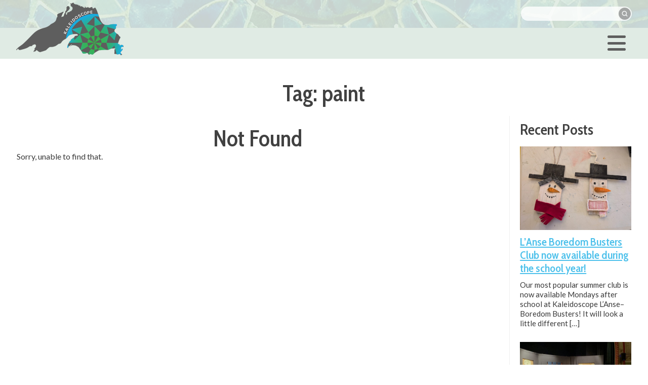

--- FILE ---
content_type: text/html; charset=UTF-8
request_url: https://kaleidoscope-education.org/tag/paint/
body_size: 13727
content:
<!-- This page is cached by the Hummingbird Performance plugin v3.18.1 - https://wordpress.org/plugins/hummingbird-performance/. --><!DOCTYPE html>
<html lang="en-US">
<head>
<meta charset="UTF-8" />
<link rel="profile" href="http://gmpg.org/xfn/11" />
<link rel="stylesheet" type="text/css" media="all" href="https://kaleidoscope-education.org/wp-content/themes/virtuoso/style.css" />
<link rel="pingback" href="" />
<meta name='author' content='Nathan Lyle - My Web Maestro - mywebmaestro.com' />
<meta http-equiv='Content-Type' content='text/html; charset=utf-8' />
<meta name='MSSmartTagsPreventParsing' content='TRUE' />
<meta http-equiv='imagetoolbar' content='no' />

<meta name='robots' content='index, follow, max-image-preview:large, max-snippet:-1, max-video-preview:-1' />

	<!-- This site is optimized with the Yoast SEO plugin v26.6 - https://yoast.com/wordpress/plugins/seo/ -->
	<title>paint Archives - Kaleidoscope</title>
	<link rel="canonical" href="https://kaleidoscope-education.org/tag/paint/" />
	<meta property="og:locale" content="en_US" />
	<meta property="og:type" content="article" />
	<meta property="og:title" content="paint Archives - Kaleidoscope" />
	<meta property="og:url" content="https://kaleidoscope-education.org/tag/paint/" />
	<meta property="og:site_name" content="Kaleidoscope" />
	<meta property="og:image" content="https://kaleidoscope-education.org/wp-content/uploads/2024/04/Copy-of-Final-Lake-Superior-with-Logo-done-by-diamond-house-1.jpg" />
	<meta property="og:image:width" content="1200" />
	<meta property="og:image:height" content="675" />
	<meta property="og:image:type" content="image/jpeg" />
	<meta name="twitter:card" content="summary_large_image" />
	<script type="application/ld+json" class="yoast-schema-graph">{"@context":"https://schema.org","@graph":[{"@type":"CollectionPage","@id":"https://kaleidoscope-education.org/tag/paint/","url":"https://kaleidoscope-education.org/tag/paint/","name":"paint Archives - Kaleidoscope","isPartOf":{"@id":"https://kaleidoscope-education.org/#website"},"breadcrumb":{"@id":"https://kaleidoscope-education.org/tag/paint/#breadcrumb"},"inLanguage":"en-US"},{"@type":"BreadcrumbList","@id":"https://kaleidoscope-education.org/tag/paint/#breadcrumb","itemListElement":[{"@type":"ListItem","position":1,"name":"Home","item":"https://kaleidoscope-education.org/"},{"@type":"ListItem","position":2,"name":"paint"}]},{"@type":"WebSite","@id":"https://kaleidoscope-education.org/#website","url":"https://kaleidoscope-education.org/","name":"Kaleidoscope","description":"Exploring the Arts, Nature, Athletics, &amp; Culture in the Keweenaw","publisher":{"@id":"https://kaleidoscope-education.org/#organization"},"potentialAction":[{"@type":"SearchAction","target":{"@type":"EntryPoint","urlTemplate":"https://kaleidoscope-education.org/?s={search_term_string}"},"query-input":{"@type":"PropertyValueSpecification","valueRequired":true,"valueName":"search_term_string"}}],"inLanguage":"en-US"},{"@type":"Organization","@id":"https://kaleidoscope-education.org/#organization","name":"Kaleidoscope","url":"https://kaleidoscope-education.org/","logo":{"@type":"ImageObject","inLanguage":"en-US","@id":"https://kaleidoscope-education.org/#/schema/logo/image/","url":"https://kaleidoscope-education.org/wp-content/uploads/2024/04/squarelogo.jpg","contentUrl":"https://kaleidoscope-education.org/wp-content/uploads/2024/04/squarelogo.jpg","width":696,"height":696,"caption":"Kaleidoscope"},"image":{"@id":"https://kaleidoscope-education.org/#/schema/logo/image/"},"sameAs":["https://www.facebook.com/KeweenawKaleidoscope/","https://www.instagram.com/keweenawkaleidoscope/"]},{"@type":"Event","name":"Open Skating","description":"Come skate with us on Thursdays from 2:00-3:00. Everyone is welcome to this open ice time. Loaner skates are available. You may arrive as early as 1:45 to get your skates on! Dates:  11/6, 11/13, 11/20, no Thanksgiving 12/4, 12/11, &hellip; <a href=\"\">read more <span class=\"screen-reader-text\"></span><span class=\"meta-nav\">&rarr;</span></a>","url":"https://kaleidoscope-education.org/event/open-skating-3/2026-01-08/","eventAttendanceMode":"https://schema.org/OfflineEventAttendanceMode","eventStatus":"https://schema.org/EventScheduled","startDate":"2026-01-08T00:00:00-05:00","endDate":"2026-01-08T23:59:59-05:00","location":{"@type":"Place","name":"Meadowbrook Arena","description":"","url":"https://kaleidoscope-education.org/venue/meadowbrook-arena/","address":{"@type":"PostalAddress","streetAddress":"204 Division St","addressLocality":"L&#039;Anse","addressRegion":"MI","postalCode":"49946","addressCountry":"United States"},"telephone":"","sameAs":""},"organizer":{"@type":"Person","name":"Kaleidoscope L&#8217;Anse","description":"","url":"","telephone":"","email":""},"@id":"https://kaleidoscope-education.org/event/open-skating-3/2026-01-08/#event"},{"@type":"Event","name":"Open Skating","description":"Come skate with us on Thursdays from 2:00-3:00. Everyone is welcome to this open ice time. Loaner skates are available. You may arrive as early as 1:45 to get your skates on! Dates:  11/6, 11/13, 11/20, no Thanksgiving 12/4, 12/11, &hellip; <a href=\"\">read more <span class=\"screen-reader-text\"></span><span class=\"meta-nav\">&rarr;</span></a>","url":"https://kaleidoscope-education.org/event/open-skating-3/2026-01-15/","eventAttendanceMode":"https://schema.org/OfflineEventAttendanceMode","eventStatus":"https://schema.org/EventScheduled","startDate":"2026-01-15T00:00:00-05:00","endDate":"2026-01-15T23:59:59-05:00","location":{"@type":"Place","name":"Meadowbrook Arena","description":"","url":"https://kaleidoscope-education.org/venue/meadowbrook-arena/","address":{"@type":"PostalAddress","streetAddress":"204 Division St","addressLocality":"L&#039;Anse","addressRegion":"MI","postalCode":"49946","addressCountry":"United States"},"telephone":"","sameAs":""},"organizer":{"@type":"Person","name":"Kaleidoscope L&#8217;Anse","description":"","url":"","telephone":"","email":""},"@id":"https://kaleidoscope-education.org/event/open-skating-3/2026-01-15/#event"},{"@type":"Event","name":"Week 1","description":"","url":"https://kaleidoscope-education.org/event/week-1-4/","eventAttendanceMode":"https://schema.org/OfflineEventAttendanceMode","eventStatus":"https://schema.org/EventScheduled","startDate":"2026-01-18T00:00:00-05:00","endDate":"2026-01-18T23:59:59-05:00","@id":"https://kaleidoscope-education.org/event/week-1-4/#event"},{"@type":"Event","name":"L&#8217;Anse Clubs","description":"Arts and Crafts Club 4:00-5:30, ages 5+ Lego Club 4:00-5:30, ages 5+ Club Teen Night 5:30-7:30, ages 13-19 See our schedules and important dates here. More club info is available here.","url":"https://kaleidoscope-education.org/event/lanse-clubs-4/2026-01-19/","eventAttendanceMode":"https://schema.org/OfflineEventAttendanceMode","eventStatus":"https://schema.org/EventScheduled","startDate":"2026-01-19T00:00:00-05:00","endDate":"2026-01-19T23:59:59-05:00","location":{"@type":"Place","name":"Kaleidoscope L&#8217;Anse","description":"","url":"https://kaleidoscope-education.org/venue/kaleidoscope-lanse/","address":{"@type":"PostalAddress","streetAddress":"830 N Main St","addressLocality":"L&#039;Anse","addressRegion":"MI","postalCode":"49946","addressCountry":"United States"},"telephone":"(906) 281-5647","sameAs":""},"organizer":{"@type":"Person","name":"Kaleidoscope L&#8217;Anse","description":"","url":"","telephone":"","email":""},"@id":"https://kaleidoscope-education.org/event/lanse-clubs-4/2026-01-19/#event"},{"@type":"Event","name":"Hancock Classes","description":"See detailed class schedules and important dates here.","url":"https://kaleidoscope-education.org/event/hancock-classes-8/2026-01-19/","eventAttendanceMode":"https://schema.org/OfflineEventAttendanceMode","eventStatus":"https://schema.org/EventScheduled","startDate":"2026-01-19T00:00:00-05:00","endDate":"2026-01-19T23:59:59-05:00","location":{"@type":"Place","name":"Kaleidoscope Hancock","description":"","url":"https://kaleidoscope-education.org/venue/kaleidoscope-hancock/","address":{"@type":"PostalAddress","streetAddress":"417 Quincy St","addressLocality":"Hancock","postalCode":"49930","addressCountry":"United States"},"telephone":"(906) 481-1965","sameAs":""},"organizer":{"@type":"Person","name":"Kaleidoscope Hancock","description":"","url":"","telephone":"","email":""},"@id":"https://kaleidoscope-education.org/event/hancock-classes-8/2026-01-19/#event"},{"@type":"Event","name":"Hancock Classes","description":"See detailed class schedules and important dates here.","url":"https://kaleidoscope-education.org/event/hancock-classes-10/2026-01-19/","eventAttendanceMode":"https://schema.org/OfflineEventAttendanceMode","eventStatus":"https://schema.org/EventScheduled","startDate":"2026-01-19T00:00:00-05:00","endDate":"2026-01-19T23:59:59-05:00","location":{"@type":"Place","name":"Kaleidoscope Hancock","description":"","url":"https://kaleidoscope-education.org/venue/kaleidoscope-hancock/","address":{"@type":"PostalAddress","streetAddress":"417 Quincy St","addressLocality":"Hancock","postalCode":"49930","addressCountry":"United States"},"telephone":"(906) 481-1965","sameAs":""},"organizer":{"@type":"Person","name":"Kaleidoscope Hancock","description":"","url":"","telephone":"","email":""},"@id":"https://kaleidoscope-education.org/event/hancock-classes-10/2026-01-19/#event"},{"@type":"Event","name":"L&#8217;Anse Classes","description":"See detailed class schedules and important dates here.","url":"https://kaleidoscope-education.org/event/lanse-classes-11/2026-01-20/","eventAttendanceMode":"https://schema.org/OfflineEventAttendanceMode","eventStatus":"https://schema.org/EventScheduled","startDate":"2026-01-20T00:00:00-05:00","endDate":"2026-01-20T23:59:59-05:00","location":{"@type":"Place","name":"Kaleidoscope L&#8217;Anse","description":"","url":"https://kaleidoscope-education.org/venue/kaleidoscope-lanse/","address":{"@type":"PostalAddress","streetAddress":"830 N Main St","addressLocality":"L&#039;Anse","addressRegion":"MI","postalCode":"49946","addressCountry":"United States"},"telephone":"(906) 281-5647","sameAs":""},"organizer":{"@type":"Person","name":"Kaleidoscope L&#8217;Anse","description":"","url":"","telephone":"","email":""},"@id":"https://kaleidoscope-education.org/event/lanse-classes-11/2026-01-20/#event"},{"@type":"Event","name":"Hancock Classes","description":"See detailed class schedules and important dates here.","url":"https://kaleidoscope-education.org/event/hancock-classes-11/2026-01-20/","eventAttendanceMode":"https://schema.org/OfflineEventAttendanceMode","eventStatus":"https://schema.org/EventScheduled","startDate":"2026-01-20T00:00:00-05:00","endDate":"2026-01-20T23:59:59-05:00","location":{"@type":"Place","name":"Kaleidoscope Hancock","description":"","url":"https://kaleidoscope-education.org/venue/kaleidoscope-hancock/","address":{"@type":"PostalAddress","streetAddress":"417 Quincy St","addressLocality":"Hancock","postalCode":"49930","addressCountry":"United States"},"telephone":"(906) 481-1965","sameAs":""},"organizer":{"@type":"Person","name":"Kaleidoscope Hancock","description":"","url":"","telephone":"","email":""},"@id":"https://kaleidoscope-education.org/event/hancock-classes-11/2026-01-20/#event"},{"@type":"Event","name":"L&#8217;Anse Classes","description":"See detailed class schedules and important dates here.","url":"https://kaleidoscope-education.org/event/lanse-classes-13/2026-01-21/","eventAttendanceMode":"https://schema.org/OfflineEventAttendanceMode","eventStatus":"https://schema.org/EventScheduled","startDate":"2026-01-21T00:00:00-05:00","endDate":"2026-01-21T23:59:59-05:00","location":{"@type":"Place","name":"Kaleidoscope L&#8217;Anse","description":"","url":"https://kaleidoscope-education.org/venue/kaleidoscope-lanse/","address":{"@type":"PostalAddress","streetAddress":"830 N Main St","addressLocality":"L&#039;Anse","addressRegion":"MI","postalCode":"49946","addressCountry":"United States"},"telephone":"(906) 281-5647","sameAs":""},"organizer":{"@type":"Person","name":"Kaleidoscope L&#8217;Anse","description":"","url":"","telephone":"","email":""},"@id":"https://kaleidoscope-education.org/event/lanse-classes-13/2026-01-21/#event"},{"@type":"Event","name":"Open Skating","description":"Come skate with us on Thursdays from 2:00-3:00. Everyone is welcome to this open ice time. Loaner skates are available. You may arrive as early as 1:45 to get your skates on! Dates:  11/6, 11/13, 11/20, no Thanksgiving 12/4, 12/11, &hellip; <a href=\"\">read more <span class=\"screen-reader-text\"></span><span class=\"meta-nav\">&rarr;</span></a>","url":"https://kaleidoscope-education.org/event/open-skating-3/2026-01-22/","eventAttendanceMode":"https://schema.org/OfflineEventAttendanceMode","eventStatus":"https://schema.org/EventScheduled","startDate":"2026-01-22T00:00:00-05:00","endDate":"2026-01-22T23:59:59-05:00","location":{"@type":"Place","name":"Meadowbrook Arena","description":"","url":"https://kaleidoscope-education.org/venue/meadowbrook-arena/","address":{"@type":"PostalAddress","streetAddress":"204 Division St","addressLocality":"L&#039;Anse","addressRegion":"MI","postalCode":"49946","addressCountry":"United States"},"telephone":"","sameAs":""},"organizer":{"@type":"Person","name":"Kaleidoscope L&#8217;Anse","description":"","url":"","telephone":"","email":""},"@id":"https://kaleidoscope-education.org/event/open-skating-3/2026-01-22/#event"},{"@type":"Event","name":"Week 2","description":"","url":"https://kaleidoscope-education.org/event/week-2-6/","eventAttendanceMode":"https://schema.org/OfflineEventAttendanceMode","eventStatus":"https://schema.org/EventScheduled","startDate":"2026-01-25T00:00:00-05:00","endDate":"2026-01-25T23:59:59-05:00","@id":"https://kaleidoscope-education.org/event/week-2-6/#event"},{"@type":"Event","name":"L&#8217;Anse Clubs","description":"Arts and Crafts Club 4:00-5:30, ages 5+ Lego Club 4:00-5:30, ages 5+ Club Teen Night 5:30-7:30, ages 13-19 See our schedules and important dates here. More club info is available here.","url":"https://kaleidoscope-education.org/event/lanse-clubs-4/2026-01-26/","eventAttendanceMode":"https://schema.org/OfflineEventAttendanceMode","eventStatus":"https://schema.org/EventScheduled","startDate":"2026-01-26T00:00:00-05:00","endDate":"2026-01-26T23:59:59-05:00","location":{"@type":"Place","name":"Kaleidoscope L&#8217;Anse","description":"","url":"https://kaleidoscope-education.org/venue/kaleidoscope-lanse/","address":{"@type":"PostalAddress","streetAddress":"830 N Main St","addressLocality":"L&#039;Anse","addressRegion":"MI","postalCode":"49946","addressCountry":"United States"},"telephone":"(906) 281-5647","sameAs":""},"organizer":{"@type":"Person","name":"Kaleidoscope L&#8217;Anse","description":"","url":"","telephone":"","email":""},"@id":"https://kaleidoscope-education.org/event/lanse-clubs-4/2026-01-26/#event"},{"@type":"Event","name":"Hancock Classes","description":"See detailed class schedules and important dates here.","url":"https://kaleidoscope-education.org/event/hancock-classes-8/2026-01-26/","eventAttendanceMode":"https://schema.org/OfflineEventAttendanceMode","eventStatus":"https://schema.org/EventScheduled","startDate":"2026-01-26T00:00:00-05:00","endDate":"2026-01-26T23:59:59-05:00","location":{"@type":"Place","name":"Kaleidoscope Hancock","description":"","url":"https://kaleidoscope-education.org/venue/kaleidoscope-hancock/","address":{"@type":"PostalAddress","streetAddress":"417 Quincy St","addressLocality":"Hancock","postalCode":"49930","addressCountry":"United States"},"telephone":"(906) 481-1965","sameAs":""},"organizer":{"@type":"Person","name":"Kaleidoscope Hancock","description":"","url":"","telephone":"","email":""},"@id":"https://kaleidoscope-education.org/event/hancock-classes-8/2026-01-26/#event"},{"@type":"Event","name":"L&#8217;Anse Classes","description":"See detailed class schedules and important dates here.","url":"https://kaleidoscope-education.org/event/lanse-classes-11/2026-01-27/","eventAttendanceMode":"https://schema.org/OfflineEventAttendanceMode","eventStatus":"https://schema.org/EventScheduled","startDate":"2026-01-27T00:00:00-05:00","endDate":"2026-01-27T23:59:59-05:00","location":{"@type":"Place","name":"Kaleidoscope L&#8217;Anse","description":"","url":"https://kaleidoscope-education.org/venue/kaleidoscope-lanse/","address":{"@type":"PostalAddress","streetAddress":"830 N Main St","addressLocality":"L&#039;Anse","addressRegion":"MI","postalCode":"49946","addressCountry":"United States"},"telephone":"(906) 281-5647","sameAs":""},"organizer":{"@type":"Person","name":"Kaleidoscope L&#8217;Anse","description":"","url":"","telephone":"","email":""},"@id":"https://kaleidoscope-education.org/event/lanse-classes-11/2026-01-27/#event"},{"@type":"Event","name":"Hancock Classes","description":"See detailed class schedules and important dates here.","url":"https://kaleidoscope-education.org/event/hancock-classes-11/2026-01-27/","eventAttendanceMode":"https://schema.org/OfflineEventAttendanceMode","eventStatus":"https://schema.org/EventScheduled","startDate":"2026-01-27T00:00:00-05:00","endDate":"2026-01-27T23:59:59-05:00","location":{"@type":"Place","name":"Kaleidoscope Hancock","description":"","url":"https://kaleidoscope-education.org/venue/kaleidoscope-hancock/","address":{"@type":"PostalAddress","streetAddress":"417 Quincy St","addressLocality":"Hancock","postalCode":"49930","addressCountry":"United States"},"telephone":"(906) 481-1965","sameAs":""},"organizer":{"@type":"Person","name":"Kaleidoscope Hancock","description":"","url":"","telephone":"","email":""},"@id":"https://kaleidoscope-education.org/event/hancock-classes-11/2026-01-27/#event"},{"@type":"Event","name":"L&#8217;Anse Classes","description":"See detailed class schedules and important dates here.","url":"https://kaleidoscope-education.org/event/lanse-classes-13/2026-01-28/","eventAttendanceMode":"https://schema.org/OfflineEventAttendanceMode","eventStatus":"https://schema.org/EventScheduled","startDate":"2026-01-28T00:00:00-05:00","endDate":"2026-01-28T23:59:59-05:00","location":{"@type":"Place","name":"Kaleidoscope L&#8217;Anse","description":"","url":"https://kaleidoscope-education.org/venue/kaleidoscope-lanse/","address":{"@type":"PostalAddress","streetAddress":"830 N Main St","addressLocality":"L&#039;Anse","addressRegion":"MI","postalCode":"49946","addressCountry":"United States"},"telephone":"(906) 281-5647","sameAs":""},"organizer":{"@type":"Person","name":"Kaleidoscope L&#8217;Anse","description":"","url":"","telephone":"","email":""},"@id":"https://kaleidoscope-education.org/event/lanse-classes-13/2026-01-28/#event"},{"@type":"Event","name":"Open Skating","description":"Come skate with us on Thursdays from 2:00-3:00. Everyone is welcome to this open ice time. Loaner skates are available. You may arrive as early as 1:45 to get your skates on! Dates:  11/6, 11/13, 11/20, no Thanksgiving 12/4, 12/11, &hellip; <a href=\"\">read more <span class=\"screen-reader-text\"></span><span class=\"meta-nav\">&rarr;</span></a>","url":"https://kaleidoscope-education.org/event/open-skating-3/2026-01-29/","eventAttendanceMode":"https://schema.org/OfflineEventAttendanceMode","eventStatus":"https://schema.org/EventScheduled","startDate":"2026-01-29T00:00:00-05:00","endDate":"2026-01-29T23:59:59-05:00","location":{"@type":"Place","name":"Meadowbrook Arena","description":"","url":"https://kaleidoscope-education.org/venue/meadowbrook-arena/","address":{"@type":"PostalAddress","streetAddress":"204 Division St","addressLocality":"L&#039;Anse","addressRegion":"MI","postalCode":"49946","addressCountry":"United States"},"telephone":"","sameAs":""},"organizer":{"@type":"Person","name":"Kaleidoscope L&#8217;Anse","description":"","url":"","telephone":"","email":""},"@id":"https://kaleidoscope-education.org/event/open-skating-3/2026-01-29/#event"},{"@type":"Event","name":"Snow Much Fun","description":"Join us for our annual winter fun bash from 3:30-5:30 at Kaleidoscope L&#8217;Anse! More info coming soon.","url":"https://kaleidoscope-education.org/event/snow-much-fun-3/","eventAttendanceMode":"https://schema.org/OfflineEventAttendanceMode","eventStatus":"https://schema.org/EventScheduled","startDate":"2026-01-29T00:00:00-05:00","endDate":"2026-01-29T23:59:59-05:00","location":{"@type":"Place","name":"Kaleidoscope L&#8217;Anse","description":"","url":"https://kaleidoscope-education.org/venue/kaleidoscope-lanse/","address":{"@type":"PostalAddress","streetAddress":"830 N Main St","addressLocality":"L&#039;Anse","addressRegion":"MI","postalCode":"49946","addressCountry":"United States"},"telephone":"(906) 281-5647","sameAs":""},"organizer":{"@type":"Person","name":"Kaleidoscope L&#8217;Anse","description":"","url":"","telephone":"","email":""},"@id":"https://kaleidoscope-education.org/event/snow-much-fun-3/#event"}]}</script>
	<!-- / Yoast SEO plugin. -->


<link href='//hb.wpmucdn.com' rel='preconnect' />
<link rel="alternate" type="application/rss+xml" title="Kaleidoscope &raquo; Feed" href="https://kaleidoscope-education.org/feed/" />
<link rel="alternate" type="application/rss+xml" title="Kaleidoscope &raquo; Comments Feed" href="https://kaleidoscope-education.org/comments/feed/" />
<link rel="alternate" type="text/calendar" title="Kaleidoscope &raquo; iCal Feed" href="https://kaleidoscope-education.org/calendar/?ical=1" />
<link rel="alternate" type="application/rss+xml" title="Kaleidoscope &raquo; paint Tag Feed" href="https://kaleidoscope-education.org/tag/paint/feed/" />
<style id='wp-img-auto-sizes-contain-inline-css' type='text/css'>
img:is([sizes=auto i],[sizes^="auto," i]){contain-intrinsic-size:3000px 1500px}
/*# sourceURL=wp-img-auto-sizes-contain-inline-css */
</style>
<link rel='stylesheet' id='tribe-events-pro-mini-calendar-block-styles-css' href='https://kaleidoscope-education.org/wp-content/plugins/events-calendar-pro/build/css/tribe-events-pro-mini-calendar-block.css?ver=7.7.11' type='text/css' media='all' />
<style id='wp-emoji-styles-inline-css' type='text/css'>

	img.wp-smiley, img.emoji {
		display: inline !important;
		border: none !important;
		box-shadow: none !important;
		height: 1em !important;
		width: 1em !important;
		margin: 0 0.07em !important;
		vertical-align: -0.1em !important;
		background: none !important;
		padding: 0 !important;
	}
/*# sourceURL=wp-emoji-styles-inline-css */
</style>
<link rel='stylesheet' id='wp-block-library-css' href='https://kaleidoscope-education.org/wp-includes/css/dist/block-library/style.min.css' type='text/css' media='all' />
<style id='global-styles-inline-css' type='text/css'>
:root{--wp--preset--aspect-ratio--square: 1;--wp--preset--aspect-ratio--4-3: 4/3;--wp--preset--aspect-ratio--3-4: 3/4;--wp--preset--aspect-ratio--3-2: 3/2;--wp--preset--aspect-ratio--2-3: 2/3;--wp--preset--aspect-ratio--16-9: 16/9;--wp--preset--aspect-ratio--9-16: 9/16;--wp--preset--color--black: #000000;--wp--preset--color--cyan-bluish-gray: #abb8c3;--wp--preset--color--white: #ffffff;--wp--preset--color--pale-pink: #f78da7;--wp--preset--color--vivid-red: #cf2e2e;--wp--preset--color--luminous-vivid-orange: #ff6900;--wp--preset--color--luminous-vivid-amber: #fcb900;--wp--preset--color--light-green-cyan: #7bdcb5;--wp--preset--color--vivid-green-cyan: #00d084;--wp--preset--color--pale-cyan-blue: #8ed1fc;--wp--preset--color--vivid-cyan-blue: #0693e3;--wp--preset--color--vivid-purple: #9b51e0;--wp--preset--gradient--vivid-cyan-blue-to-vivid-purple: linear-gradient(135deg,rgb(6,147,227) 0%,rgb(155,81,224) 100%);--wp--preset--gradient--light-green-cyan-to-vivid-green-cyan: linear-gradient(135deg,rgb(122,220,180) 0%,rgb(0,208,130) 100%);--wp--preset--gradient--luminous-vivid-amber-to-luminous-vivid-orange: linear-gradient(135deg,rgb(252,185,0) 0%,rgb(255,105,0) 100%);--wp--preset--gradient--luminous-vivid-orange-to-vivid-red: linear-gradient(135deg,rgb(255,105,0) 0%,rgb(207,46,46) 100%);--wp--preset--gradient--very-light-gray-to-cyan-bluish-gray: linear-gradient(135deg,rgb(238,238,238) 0%,rgb(169,184,195) 100%);--wp--preset--gradient--cool-to-warm-spectrum: linear-gradient(135deg,rgb(74,234,220) 0%,rgb(151,120,209) 20%,rgb(207,42,186) 40%,rgb(238,44,130) 60%,rgb(251,105,98) 80%,rgb(254,248,76) 100%);--wp--preset--gradient--blush-light-purple: linear-gradient(135deg,rgb(255,206,236) 0%,rgb(152,150,240) 100%);--wp--preset--gradient--blush-bordeaux: linear-gradient(135deg,rgb(254,205,165) 0%,rgb(254,45,45) 50%,rgb(107,0,62) 100%);--wp--preset--gradient--luminous-dusk: linear-gradient(135deg,rgb(255,203,112) 0%,rgb(199,81,192) 50%,rgb(65,88,208) 100%);--wp--preset--gradient--pale-ocean: linear-gradient(135deg,rgb(255,245,203) 0%,rgb(182,227,212) 50%,rgb(51,167,181) 100%);--wp--preset--gradient--electric-grass: linear-gradient(135deg,rgb(202,248,128) 0%,rgb(113,206,126) 100%);--wp--preset--gradient--midnight: linear-gradient(135deg,rgb(2,3,129) 0%,rgb(40,116,252) 100%);--wp--preset--font-size--small: 13px;--wp--preset--font-size--medium: 20px;--wp--preset--font-size--large: 36px;--wp--preset--font-size--x-large: 42px;--wp--preset--spacing--20: 0.44rem;--wp--preset--spacing--30: 0.67rem;--wp--preset--spacing--40: 1rem;--wp--preset--spacing--50: 1.5rem;--wp--preset--spacing--60: 2.25rem;--wp--preset--spacing--70: 3.38rem;--wp--preset--spacing--80: 5.06rem;--wp--preset--shadow--natural: 6px 6px 9px rgba(0, 0, 0, 0.2);--wp--preset--shadow--deep: 12px 12px 50px rgba(0, 0, 0, 0.4);--wp--preset--shadow--sharp: 6px 6px 0px rgba(0, 0, 0, 0.2);--wp--preset--shadow--outlined: 6px 6px 0px -3px rgb(255, 255, 255), 6px 6px rgb(0, 0, 0);--wp--preset--shadow--crisp: 6px 6px 0px rgb(0, 0, 0);}:where(.is-layout-flex){gap: 0.5em;}:where(.is-layout-grid){gap: 0.5em;}body .is-layout-flex{display: flex;}.is-layout-flex{flex-wrap: wrap;align-items: center;}.is-layout-flex > :is(*, div){margin: 0;}body .is-layout-grid{display: grid;}.is-layout-grid > :is(*, div){margin: 0;}:where(.wp-block-columns.is-layout-flex){gap: 2em;}:where(.wp-block-columns.is-layout-grid){gap: 2em;}:where(.wp-block-post-template.is-layout-flex){gap: 1.25em;}:where(.wp-block-post-template.is-layout-grid){gap: 1.25em;}.has-black-color{color: var(--wp--preset--color--black) !important;}.has-cyan-bluish-gray-color{color: var(--wp--preset--color--cyan-bluish-gray) !important;}.has-white-color{color: var(--wp--preset--color--white) !important;}.has-pale-pink-color{color: var(--wp--preset--color--pale-pink) !important;}.has-vivid-red-color{color: var(--wp--preset--color--vivid-red) !important;}.has-luminous-vivid-orange-color{color: var(--wp--preset--color--luminous-vivid-orange) !important;}.has-luminous-vivid-amber-color{color: var(--wp--preset--color--luminous-vivid-amber) !important;}.has-light-green-cyan-color{color: var(--wp--preset--color--light-green-cyan) !important;}.has-vivid-green-cyan-color{color: var(--wp--preset--color--vivid-green-cyan) !important;}.has-pale-cyan-blue-color{color: var(--wp--preset--color--pale-cyan-blue) !important;}.has-vivid-cyan-blue-color{color: var(--wp--preset--color--vivid-cyan-blue) !important;}.has-vivid-purple-color{color: var(--wp--preset--color--vivid-purple) !important;}.has-black-background-color{background-color: var(--wp--preset--color--black) !important;}.has-cyan-bluish-gray-background-color{background-color: var(--wp--preset--color--cyan-bluish-gray) !important;}.has-white-background-color{background-color: var(--wp--preset--color--white) !important;}.has-pale-pink-background-color{background-color: var(--wp--preset--color--pale-pink) !important;}.has-vivid-red-background-color{background-color: var(--wp--preset--color--vivid-red) !important;}.has-luminous-vivid-orange-background-color{background-color: var(--wp--preset--color--luminous-vivid-orange) !important;}.has-luminous-vivid-amber-background-color{background-color: var(--wp--preset--color--luminous-vivid-amber) !important;}.has-light-green-cyan-background-color{background-color: var(--wp--preset--color--light-green-cyan) !important;}.has-vivid-green-cyan-background-color{background-color: var(--wp--preset--color--vivid-green-cyan) !important;}.has-pale-cyan-blue-background-color{background-color: var(--wp--preset--color--pale-cyan-blue) !important;}.has-vivid-cyan-blue-background-color{background-color: var(--wp--preset--color--vivid-cyan-blue) !important;}.has-vivid-purple-background-color{background-color: var(--wp--preset--color--vivid-purple) !important;}.has-black-border-color{border-color: var(--wp--preset--color--black) !important;}.has-cyan-bluish-gray-border-color{border-color: var(--wp--preset--color--cyan-bluish-gray) !important;}.has-white-border-color{border-color: var(--wp--preset--color--white) !important;}.has-pale-pink-border-color{border-color: var(--wp--preset--color--pale-pink) !important;}.has-vivid-red-border-color{border-color: var(--wp--preset--color--vivid-red) !important;}.has-luminous-vivid-orange-border-color{border-color: var(--wp--preset--color--luminous-vivid-orange) !important;}.has-luminous-vivid-amber-border-color{border-color: var(--wp--preset--color--luminous-vivid-amber) !important;}.has-light-green-cyan-border-color{border-color: var(--wp--preset--color--light-green-cyan) !important;}.has-vivid-green-cyan-border-color{border-color: var(--wp--preset--color--vivid-green-cyan) !important;}.has-pale-cyan-blue-border-color{border-color: var(--wp--preset--color--pale-cyan-blue) !important;}.has-vivid-cyan-blue-border-color{border-color: var(--wp--preset--color--vivid-cyan-blue) !important;}.has-vivid-purple-border-color{border-color: var(--wp--preset--color--vivid-purple) !important;}.has-vivid-cyan-blue-to-vivid-purple-gradient-background{background: var(--wp--preset--gradient--vivid-cyan-blue-to-vivid-purple) !important;}.has-light-green-cyan-to-vivid-green-cyan-gradient-background{background: var(--wp--preset--gradient--light-green-cyan-to-vivid-green-cyan) !important;}.has-luminous-vivid-amber-to-luminous-vivid-orange-gradient-background{background: var(--wp--preset--gradient--luminous-vivid-amber-to-luminous-vivid-orange) !important;}.has-luminous-vivid-orange-to-vivid-red-gradient-background{background: var(--wp--preset--gradient--luminous-vivid-orange-to-vivid-red) !important;}.has-very-light-gray-to-cyan-bluish-gray-gradient-background{background: var(--wp--preset--gradient--very-light-gray-to-cyan-bluish-gray) !important;}.has-cool-to-warm-spectrum-gradient-background{background: var(--wp--preset--gradient--cool-to-warm-spectrum) !important;}.has-blush-light-purple-gradient-background{background: var(--wp--preset--gradient--blush-light-purple) !important;}.has-blush-bordeaux-gradient-background{background: var(--wp--preset--gradient--blush-bordeaux) !important;}.has-luminous-dusk-gradient-background{background: var(--wp--preset--gradient--luminous-dusk) !important;}.has-pale-ocean-gradient-background{background: var(--wp--preset--gradient--pale-ocean) !important;}.has-electric-grass-gradient-background{background: var(--wp--preset--gradient--electric-grass) !important;}.has-midnight-gradient-background{background: var(--wp--preset--gradient--midnight) !important;}.has-small-font-size{font-size: var(--wp--preset--font-size--small) !important;}.has-medium-font-size{font-size: var(--wp--preset--font-size--medium) !important;}.has-large-font-size{font-size: var(--wp--preset--font-size--large) !important;}.has-x-large-font-size{font-size: var(--wp--preset--font-size--x-large) !important;}
/*# sourceURL=global-styles-inline-css */
</style>

<style id='classic-theme-styles-inline-css' type='text/css'>
/*! This file is auto-generated */
.wp-block-button__link{color:#fff;background-color:#32373c;border-radius:9999px;box-shadow:none;text-decoration:none;padding:calc(.667em + 2px) calc(1.333em + 2px);font-size:1.125em}.wp-block-file__button{background:#32373c;color:#fff;text-decoration:none}
/*# sourceURL=/wp-includes/css/classic-themes.min.css */
</style>
<link rel='stylesheet' id='menu-image-css' href='https://kaleidoscope-education.org/wp-content/plugins/menu-image/includes/css/menu-image.css?ver=3.13' type='text/css' media='all' />
<link rel='stylesheet' id='dashicons-css' href='https://kaleidoscope-education.org/wp-includes/css/dashicons.min.css' type='text/css' media='all' />
<link rel='stylesheet' id='widgetopts-styles-css' href='https://kaleidoscope-education.org/wp-content/plugins/widget-options/assets/css/widget-options.css?ver=4.1.3' type='text/css' media='all' />
<link rel='stylesheet' id='if-menu-site-css-css' href='https://kaleidoscope-education.org/wp-content/plugins/if-menu/assets/if-menu-site.css' type='text/css' media='all' />
<link rel='stylesheet' id='parent-style-css' href='https://kaleidoscope-education.org/wp-content/themes/virtuoso/style.css' type='text/css' media='all' />
<link rel='stylesheet' id='child-style-css' href='https://kaleidoscope-education.org/wp-content/themes/virtuoso/style.css?ver=2.0.1' type='text/css' media='all' />
<link rel='stylesheet' id='mmenu-css-css' href='https://kaleidoscope-education.org/wp-content/themes/virtuoso/css/mmenu.css' type='text/css' media='all' />
<link rel='stylesheet' id='mburger-css-css' href='https://kaleidoscope-education.org/wp-content/themes/virtuoso/css/mburger.css' type='text/css' media='all' />
<link rel='stylesheet' id='recent-posts-widget-with-thumbnails-public-style-css' href='https://kaleidoscope-education.org/wp-content/plugins/recent-posts-widget-with-thumbnails/public.css?ver=7.1.1' type='text/css' media='all' />
<!--n2css--><!--n2js--><script type="text/javascript" src="https://kaleidoscope-education.org/wp-includes/js/jquery/jquery.min.js?ver=3.7.1" id="jquery-core-js"></script>
<script type="text/javascript" src="https://kaleidoscope-education.org/wp-includes/js/jquery/jquery-migrate.min.js?ver=3.4.1" id="jquery-migrate-js"></script>
<link rel="https://api.w.org/" href="https://kaleidoscope-education.org/wp-json/" /><link rel="alternate" title="JSON" type="application/json" href="https://kaleidoscope-education.org/wp-json/wp/v2/tags/104" /><link rel="EditURI" type="application/rsd+xml" title="RSD" href="https://kaleidoscope-education.org/xmlrpc.php?rsd" />

<link rel='stylesheet' href='https://fonts.googleapis.com/css2?family=Cabin+Condensed:wght@600&family=Lato:wght@400&display=swap' />
<style>
.mwm_content h1 { font-family: 'Cabin Condensed'; font-weight: 600; } 
.mwm_content h2 { font-family: 'Cabin Condensed'; font-weight: 600; } 
.mwm_content h3 { font-family: 'Cabin Condensed'; font-weight: 600; } 
.mwm_content h4 { font-family: 'Cabin Condensed'; font-weight: 600; } 
.mwm_content h5 { font-family: 'Cabin Condensed'; font-weight: 600; } 
.mwm_content h6 { font-family: 'Cabin Condensed'; font-weight: 600; } 
.mwm_content p { font-family: 'Lato'; font-weight: 400; } 
.mwm_content li { font-family: 'Lato'; font-weight: 400; } 
#mwm_right_col h3.widget-title { font-family: 'Cabin Condensed'; font-weight: 600; } 
#mwm_footer_widgets h3.widget-title { font-family: 'Cabin Condensed'; font-weight: 600; } 
#mwm_right_col .widget-container { font-family: 'Lato'; font-weight: 400; } 
#mwm_footer_widgets .widget-container { font-family: 'Lato'; font-weight: 400; } 
.mwm_search_overlay input[type=text] { font-family: 'Lato'; font-weight: 400; } 
body { --virtuoso_desktop_paragraph_font_size: 18px; --virtuoso_desktop_paragraph_font_size: 1.8rem;
--virtuoso_desktop_list_font_size: 18px; --virtuoso_desktop_list_font_size: 1.8rem;
--virtuoso_desktop_widget_title_font_size: 35px; --virtuoso_desktop_widget_title_font_size: 3.5rem;
--virtuoso_desktop_footer_widget_text_font_size: 16px; --virtuoso_desktop_footer_widget_text_font_size: 1.6rem;
--virtuoso_desktop_widget_text_font_size: 16px; --virtuoso_desktop_widget_text_font_size: 1.6rem;
--virtuoso_desktop_footer_widget_title_font_size: 35px; --virtuoso_desktop_footer_widget_title_font_size: 3.5rem;
--virtuoso_desktop_h1_font_size: 50px; --virtuoso_desktop_h1_font_size: 5rem;
--virtuoso_desktop_h2_font_size: 40px; --virtuoso_desktop_h2_font_size: 4rem;
--virtuoso_desktop_h3_font_size: 35px; --virtuoso_desktop_h3_font_size: 3.5rem;
--virtuoso_desktop_h4_font_size: 31px; --virtuoso_desktop_h4_font_size: 3.1rem;
--virtuoso_desktop_h5_font_size: 28px; --virtuoso_desktop_h5_font_size: 2.8rem;
--virtuoso_desktop_h6_font_size: 25px; --virtuoso_desktop_h6_font_size: 2.5rem;
--virtuoso_tablet_paragraph_font_size: 16px; --virtuoso_tablet_paragraph_font_size: 1.6rem;
--virtuoso_tablet_list_font_size: 16px; --virtuoso_tablet_list_font_size: 1.6rem;
--virtuoso_tablet_widget_title_font_size: 30px; --virtuoso_tablet_widget_title_font_size: 3rem;
--virtuoso_tablet_footer_widget_title_font_size: 30px; --virtuoso_tablet_footer_widget_title_font_size: 3rem;
--virtuoso_tablet_widget_text_font_size: 15px; --virtuoso_tablet_widget_text_font_size: 1.5rem;
--virtuoso_tablet_footer_widget_text_font_size: 15px; --virtuoso_tablet_footer_widget_text_font_size: 1.5rem;
--virtuoso_tablet_h1_font_size: 45px; --virtuoso_tablet_h1_font_size: 4.5rem;
--virtuoso_tablet_h2_font_size: 35px; --virtuoso_tablet_h2_font_size: 3.5rem;
--virtuoso_tablet_h3_font_size: 30px; --virtuoso_tablet_h3_font_size: 3rem;
--virtuoso_tablet_h4_font_size: 26px; --virtuoso_tablet_h4_font_size: 2.6rem;
--virtuoso_tablet_h5_font_size: 23px; --virtuoso_tablet_h5_font_size: 2.3rem;
--virtuoso_tablet_h6_font_size: 20px; --virtuoso_tablet_h6_font_size: 2rem;
--virtuoso_phone_paragraph_font_size: 15px; --virtuoso_phone_paragraph_font_size: 1.5rem;
--virtuoso_phone_list_font_size: 15px; --virtuoso_phone_list_font_size: 1.5rem;
--virtuoso_phone_widget_title_font_size: 36px; --virtuoso_phone_widget_title_font_size: 3.6rem;
--virtuoso_phone_footer_widget_title_font_size: 36px; --virtuoso_phone_footer_widget_title_font_size: 3.6rem;
--virtuoso_phone_widget_text_font_size: 14px; --virtuoso_phone_widget_text_font_size: 1.4rem;
--virtuoso_phone_footer_widget_text_font_size: 14px; --virtuoso_phone_footer_widget_text_font_size: 1.4rem;
--virtuoso_phone_h1_font_size: 38px; --virtuoso_phone_h1_font_size: 3.8rem;
--virtuoso_phone_h2_font_size: 32px; --virtuoso_phone_h2_font_size: 3.2rem;
--virtuoso_phone_h3_font_size: 28px; --virtuoso_phone_h3_font_size: 2.8rem;
--virtuoso_phone_h4_font_size: 24px; --virtuoso_phone_h4_font_size: 2.4rem;
--virtuoso_phone_h5_font_size: 21px; --virtuoso_phone_h5_font_size: 2.1rem;
--virtuoso_phone_h6_font_size: 19px; --virtuoso_phone_h6_font_size: 1.9rem;
--virtuoso_footer_widget_titles_line_height: 1.1em;
--virtuoso_widget_titles_line_height: 1.1em;
--virtuoso_footer_widget_text_line_height: 1.3em;
--virtuoso_widget_text_line_height: 1.3em;
--virtuoso_p_line_height: 1.4em;
--virtuoso_li_line_height: 1.4em;
--virtuoso_h1_line_height: 1.1em;
--virtuoso_h2_line_height: 1.1em;
--virtuoso_h3_line_height: 1.1em;
--virtuoso_h4_line_height: 1.1em;
--virtuoso_h5_line_height: 1.1em;
--virtuoso_h6_line_height: 1.1em;
 }.mwm_content a, .widget-container a { color: #4EC1EB; }
.mwm_content a:visited, #mwm_right_col .widget-container a:visited { color: #806D93; }
.mwm_content a:active, #mwm_right_col .widget-container a:active { color: #68C577; }
.mwm_content a:hover, #mwm_right_col .widget-container a:hover { color: #68C577; }
.mwm_content p { color: #3A3A3A; }
.mwm_content li { color: #3A3A3A; }
.mwm_content h1 { color: #414141; }
.mwm_content h2 { color: #414141; }
.mwm_content h3 { color: #414141; }
.mwm_content h4 { color: #414141; }
.mwm_content h5 { color: #414141; }
.mwm_content h6 { color: #414141; }
#mwm_right_col h3.widget-title { color: #414141; }
#mwm_footer_widgets h3.widget-title { color: #ffffff; }
#mwm_right_col .widget-container, .mwm_content #mwm_right_col li { color: #3A3A3A; }
#mwm_footer_widgets .widget-container, .mwm_content #mwm_footer_widgets li { color: #ffffff; }
.mwm_content #mwm_footer_widgets li a { color: #ffffff; }
</style>
        <!-- ADDED BY MY WEB MAESTRO (mywebmaestro.com) THEME SETTINGS -->
        <!-- Google tag (gtag.js) -->
        <script async src="https://www.googletagmanager.com/gtag/js?id=G-42GXSW5G1B"></script>
        <script>
          window.dataLayer = window.dataLayer || [];
          function gtag(){dataLayer.push(arguments);}
          gtag('js', new Date());

          gtag('config', 'G-42GXSW5G1B');
        </script>
        <meta name="et-api-version" content="v1"><meta name="et-api-origin" content="https://kaleidoscope-education.org"><link rel="https://theeventscalendar.com/" href="https://kaleidoscope-education.org/wp-json/tribe/tickets/v1/" /><meta name="tec-api-version" content="v1"><meta name="tec-api-origin" content="https://kaleidoscope-education.org"><link rel="alternate" href="https://kaleidoscope-education.org/wp-json/tribe/events/v1/events/?tags=paint" /><link rel="icon" href="https://kaleidoscope-education.org/wp-content/uploads/2024/04/roundlogo-36x36.png" sizes="32x32" />
<link rel="icon" href="https://kaleidoscope-education.org/wp-content/uploads/2024/04/roundlogo-300x300.png" sizes="192x192" />
<link rel="apple-touch-icon" href="https://kaleidoscope-education.org/wp-content/uploads/2024/04/roundlogo-300x300.png" />
<meta name="msapplication-TileImage" content="https://kaleidoscope-education.org/wp-content/uploads/2024/04/roundlogo-300x300.png" />
		<style type="text/css" id="wp-custom-css">
			.admin-bar .mfp-wrap .mfp-close, .admin-bar .mfp-wrap .mfp-close:active, .admin-bar .mfp-wrap .mfp-close:hover, .admin-bar .mfp-wrap .mfp-close:focus { top: 0!important; }

.mfp-bg {
background: #ffffff!important;
	opacity: .95!important;
}
.sptp-popup-section.style-1 button.mfp-close::after, .sptp-popup-section.style-1 button.mfp-close::before { background-color: #222!important; }
.sptp-nav-item { color: #222!important; }
.sp-team-pro.sptp-section.style-1 .sptp-popup-item {
	-webkit-box-shadow: 0px 0px 52px 0px rgba(0,0,0,0.38);
-moz-box-shadow: 0px 0px 52px 0px rgba(0,0,0,0.38);
box-shadow: 0px 0px 52px 0px rgba(0,0,0,0.38);
}
.fl-accordion-button a { text-decoration: none!important; color: #444!important;  }
.fl-accordion-button a:focus { outline: none!important; }

.uabb-flip-box h2 { padding: 20px; background-color: rgba(255,255,255,.8); text-transform: uppercase; }		</style>
		 

	<link href="https://kaleidoscope-education.org/wp-content/themes/virtuoso/apple-touch-icon-144x144-precomposed.png" rel="apple-touch-icon" sizes="144x144" />
	<link href="https://kaleidoscope-education.org/wp-content/themes/virtuoso/apple-touch-icon-114x114-precomposed.png" rel="apple-touch-icon" sizes="114x114" />
	<link href="https://kaleidoscope-education.org/wp-content/themes/virtuoso/apple-touch-icon-72x72-precomposed.png" rel="apple-touch-icon" sizes="72x72" />
	<link href="https://kaleidoscope-education.org/wp-content/themes/virtuoso/apple-touch-icon-57x57-precomposed.png" rel="apple-touch-icon" sizes="57x57" />
	<link href="https://kaleidoscope-education.org/wp-content/themes/virtuoso/apple-touch-icon.png" rel="apple-touch-icon" />
	<link href="https://kaleidoscope-education.org/wp-content/themes/virtuoso/favicon.png" rel="icon" />

	<link rel="stylesheet" href="https://cdnjs.cloudflare.com/ajax/libs/animate.css/4.1.1/animate.min.css" />
	
	<meta name="viewport" content="width=device-width, initial-scale=1.0, minimum-scale=1.0" />
	<meta name="theme-color" content="" />

<link rel="preconnect" href="https://fonts.googleapis.com">
<link rel="preconnect" href="https://fonts.gstatic.com" crossorigin>
<link href="https://fonts.googleapis.com/css2?family=Cabin+Condensed:wght@400;500;600;700&family=Cabin:ital,wght@0,400..700;1,400..700&family=Lato:ital,wght@0,100;0,300;0,400;0,700;0,900;1,100;1,300;1,400;1,700;1,900&family=Open+Sans:ital,wght@0,300..800;1,300..800&display=swap" rel="stylesheet">


</head>

<body class="archive tag tag-paint tag-104 wp-theme-virtuoso fl-builder-2-9-4-2 fl-no-js tribe-no-js tec-no-tickets-on-recurring tec-no-rsvp-on-recurring not-home tribe-theme-virtuoso">



<div class='mm-page'>

	<header id='mwm_header'>

		<div id='mwm_header_image' class="animate__animated animate__fadeIn"></div>

		<div id='mwm_header_content'>

			<a href='https://kaleidoscope-education.org'><img src='https://kaleidoscope-education.org/wp-content/themes/virtuoso/images/logo.png' alt='Kaleidoscope - Exploring the Arts, Nature, Athletics, & Culture in the Keweenaw' border='0' id='mwm_logo' /></a>


			<div id='mwm_secondary_section'>

				<div id='mwm_secondary_nav_wrapper'>
					<div class="menu-secondary-container"><ul id="mwm_secondary_nav" class="menu"><li id="menu-item-28" class="menu-item menu-item-type-custom menu-item-object-custom menu-item-28"><a href="https://kaleidoscope-education.org/wp-admin" class="menu-image-title-after menu-image-not-hovered"><img width="24" height="24" src="https://kaleidoscope-education.org/wp-content/uploads/2024/03/icon-family-login.png" class="menu-image menu-image-title-after" alt="Family Login" decoding="async" /><span class="menu-image-title-after menu-image-title">Family Login</span></a></li>
</ul></div>				</div>

				<div>
					<form action="https://kaleidoscope-education.org" role="search" method="get" id='mwm_header_search_form'>
						<input type='text' name='s' id='mwm_header_search_field' size='20' max-length='50'  />
						<input type='image' src='https://kaleidoscope-education.org/wp-content/themes/virtuoso/images/icon-search.png' alt='Search' />
					</form>
				</div>

				<div id='mwm_social_nav_wrapper'>
					<div class="menu-social-icons-container"><ul id="mwm_social_nav" class="menu"><li id="menu-item-25" class="menu-item menu-item-type-custom menu-item-object-custom menu-item-25"><a target="_blank" href="https://www.facebook.com/KeweenawKaleidoscope/" class="menu-image-title-hide menu-image-not-hovered"><span class="menu-image-title-hide menu-image-title">Facebook</span><img width="24" height="24" src="https://kaleidoscope-education.org/wp-content/uploads/2024/03/icon-facebook.png" class="menu-image menu-image-title-hide" alt="Facebook" decoding="async" /></a></li>
<li id="menu-item-24" class="menu-item menu-item-type-custom menu-item-object-custom menu-item-24"><a target="_blank" href="https://www.instagram.com/keweenawkaleidoscope/" class="menu-image-title-hide menu-image-not-hovered"><span class="menu-image-title-hide menu-image-title">Instagram</span><img width="24" height="24" src="https://kaleidoscope-education.org/wp-content/uploads/2024/03/icon-instagram.png" class="menu-image menu-image-title-hide" alt="Instagram" decoding="async" /></a></li>
</ul></div>				</div>

			</div>

			<a class="mburger mburger--tornado" href="#menu"><b></b><b></b><b></b></a>

			<div id='mwm_main_navigation'>
				<div class="navigationBox">
					<div class="navigation">
						<nav>
							<div class="menu-primary-container"><ul id="nav" class="mainmenu"><li id="menu-item-12025" class="menu-item menu-item-type-custom menu-item-object-custom menu-item-12025"><a href="https://kaleidoscope-education.org/calendar/">Calendar</a></li>
<li id="menu-item-12032" class="menu-item menu-item-type-custom menu-item-object-custom menu-item-has-children has-children menu-item-12032"><a href="#">Classes</a>
<ul class="sub-menu">
	<li id="menu-item-12034" class="menu-item menu-item-type-post_type menu-item-object-page menu-item-12034"><a href="https://kaleidoscope-education.org/classes/after-school/lanse-area/">L’Anse After School Classes</a></li>
	<li id="menu-item-12036" class="menu-item menu-item-type-post_type menu-item-object-page menu-item-12036"><a href="https://kaleidoscope-education.org/classes/after-school/hancock-area/">Hancock After School Classes</a></li>
	<li id="menu-item-12043" class="menu-item menu-item-type-post_type menu-item-object-page menu-item-12043"><a href="https://kaleidoscope-education.org/classes/lanse-school-year-classes/">All L’Anse 25/26 Classes</a></li>
	<li id="menu-item-12044" class="menu-item menu-item-type-post_type menu-item-object-page menu-item-12044"><a href="https://kaleidoscope-education.org/classes/hancock-school-year-classes/">All Hancock 25/26 Classes</a></li>
	<li id="menu-item-12039" class="menu-item menu-item-type-post_type menu-item-object-page menu-item-12039"><a href="https://kaleidoscope-education.org/classes/cost-registration/">Cost &#038; Registration</a></li>
	<li id="menu-item-12035" class="menu-item menu-item-type-post_type menu-item-object-page menu-item-12035"><a href="https://kaleidoscope-education.org/classes/home-school/">Home School</a></li>
</ul>
</li>
<li id="menu-item-12045" class="menu-item menu-item-type-custom menu-item-object-custom menu-item-has-children has-children menu-item-12045"><a href="#">Current Students</a>
<ul class="sub-menu">
	<li id="menu-item-12046" class="menu-item menu-item-type-post_type menu-item-object-page menu-item-12046"><a href="https://kaleidoscope-education.org/current-students/schedules-breaks/">Schedules &#038; Important Dates</a></li>
	<li id="menu-item-12047" class="menu-item menu-item-type-post_type menu-item-object-page menu-item-12047"><a href="https://kaleidoscope-education.org/current-students/report-an-absence/">Report an Absence</a></li>
	<li id="menu-item-12048" class="menu-item menu-item-type-post_type menu-item-object-page menu-item-12048"><a href="https://kaleidoscope-education.org/classes/get-help/">Get Help</a></li>
	<li id="menu-item-12058" class="menu-item menu-item-type-custom menu-item-object-custom menu-item-12058"><a href="https://kaleidoscope-education.org/calendar/">Calendar</a></li>
	<li id="menu-item-13353" class="menu-item menu-item-type-post_type menu-item-object-page menu-item-13353"><a href="https://kaleidoscope-education.org/payment/">Payment</a></li>
	<li id="menu-item-14013" class="menu-item menu-item-type-custom menu-item-object-custom menu-item-14013"><a href="https://dochub.com/admin-9k6lvw/orO7lgeVL099ogrVjMP2p5/kaleidoscope-waiver-and-consent-form-pdf?dt=LAuJuy8TE4VTsfkyXEs3">Waiver</a></li>
</ul>
</li>
<li id="menu-item-13703" class="menu-item menu-item-type-post_type menu-item-object-page menu-item-13703"><a href="https://kaleidoscope-education.org/clubs/lanse-area/">L’Anse Clubs</a></li>
<li id="menu-item-12053" class="menu-item menu-item-type-custom menu-item-object-custom menu-item-has-children has-children menu-item-12053"><a href="#">News &#038; Events</a>
<ul class="sub-menu">
	<li id="menu-item-14415" class="menu-item menu-item-type-post_type menu-item-object-page menu-item-14415"><a href="https://kaleidoscope-education.org/mont-ripley-group-discount/">Mont Ripley Group Discount</a></li>
	<li id="menu-item-12054" class="menu-item menu-item-type-post_type menu-item-object-page current_page_parent menu-item-12054"><a href="https://kaleidoscope-education.org/news-updates/">News &#038; Updates</a></li>
	<li id="menu-item-12055" class="menu-item menu-item-type-post_type menu-item-object-page menu-item-12055"><a href="https://kaleidoscope-education.org/special-events/">Special Events</a></li>
	<li id="menu-item-12231" class="menu-item menu-item-type-post_type menu-item-object-page menu-item-12231"><a href="https://kaleidoscope-education.org/special-events/steam-saturdays/">STEAM Saturdays</a></li>
	<li id="menu-item-12056" class="menu-item menu-item-type-post_type menu-item-object-page menu-item-12056"><a href="https://kaleidoscope-education.org/special-events/events-mailing-list-signup/">Events Mailing List Signup</a></li>
	<li id="menu-item-12057" class="menu-item menu-item-type-custom menu-item-object-custom menu-item-12057"><a href="https://kaleidoscope-education.org/calendar/">Calendar</a></li>
	<li id="menu-item-14400" class="menu-item menu-item-type-post_type menu-item-object-page menu-item-14400"><a href="https://kaleidoscope-education.org/classes/registration/">Register for Events</a></li>
</ul>
</li>
<li id="menu-item-12031" class="menu-item menu-item-type-custom menu-item-object-custom menu-item-has-children has-children menu-item-12031"><a href="#">About</a>
<ul class="sub-menu">
	<li id="menu-item-12026" class="menu-item menu-item-type-post_type menu-item-object-page menu-item-12026"><a href="https://kaleidoscope-education.org/about-kaleidoscope/">About Kaleidoscope</a></li>
	<li id="menu-item-12027" class="menu-item menu-item-type-post_type menu-item-object-page menu-item-12027"><a href="https://kaleidoscope-education.org/meet-the-staff/">Meet the Staff</a></li>
	<li id="menu-item-12030" class="menu-item menu-item-type-post_type menu-item-object-page menu-item-12030"><a href="https://kaleidoscope-education.org/board-of-directors/">Board of Directors</a></li>
</ul>
</li>
<li id="menu-item-12029" class="menu-item menu-item-type-post_type menu-item-object-page menu-item-12029"><a href="https://kaleidoscope-education.org/contact/">Contact</a></li>
<li id="menu-item-12028" class="menu-item menu-item-type-post_type menu-item-object-page menu-item-12028"><a href="https://kaleidoscope-education.org/donate/">Partner With Us</a></li>
</ul></div>						</nav>
					</div>
				</div>
			</div>

		</div>

	</header>


	<div id='mwm_shim'></div>


	<section class='mwm_content'>







<h1 id='mwm_blog_title'>Tag: paint</h1>

<div id='mwm_columns'><div id='mwm_left_col'><div id="wmw_beaver_builder_wrapper2" id="mwm_tags">

		<h1>Not Found</h1>
		<p>Sorry, unable to find that.</p>
		


<div class='mwm_pagination'></div>
	 
</div></div><div id='mwm_right_col'>

<ul class="xoxo">

<li id="recent-posts-widget-with-thumbnails-2" class="widget widget-container recent-posts-widget-with-thumbnails">
<div id="rpwwt-recent-posts-widget-with-thumbnails-2" class="rpwwt-widget">
<h3 class="widget-title">Recent Posts</h3>
	<ul>
		<li><a href="https://kaleidoscope-education.org/lanse-boredom-busters-club-now-available-during-the-school-year/"><img width="1024" height="771" src="https://kaleidoscope-education.org/wp-content/uploads/2025/11/PXL_20251110_214357641-1024x771.jpg" class="attachment-large size-large wp-post-image" alt="" decoding="async" loading="lazy" srcset="https://kaleidoscope-education.org/wp-content/uploads/2025/11/PXL_20251110_214357641-1024x771.jpg 1024w, https://kaleidoscope-education.org/wp-content/uploads/2025/11/PXL_20251110_214357641-300x226.jpg 300w, https://kaleidoscope-education.org/wp-content/uploads/2025/11/PXL_20251110_214357641-768x578.jpg 768w, https://kaleidoscope-education.org/wp-content/uploads/2025/11/PXL_20251110_214357641-1536x1157.jpg 1536w, https://kaleidoscope-education.org/wp-content/uploads/2025/11/PXL_20251110_214357641-2048x1542.jpg 2048w, https://kaleidoscope-education.org/wp-content/uploads/2025/11/PXL_20251110_214357641-24x18.jpg 24w, https://kaleidoscope-education.org/wp-content/uploads/2025/11/PXL_20251110_214357641-36x27.jpg 36w, https://kaleidoscope-education.org/wp-content/uploads/2025/11/PXL_20251110_214357641-48x36.jpg 48w" sizes="auto, (max-width: 1024px) 100vw, 1024px" /><span class="rpwwt-post-title">L&#8217;Anse Boredom Busters Club now available during the school year!</span></a><div class="rpwwt-post-excerpt">Our most popular summer club is now available Mondays after school at Kaleidoscope L&#8217;Anse&#8211;Boredom Busters! It will look a little different <span class="rpwwt-post-excerpt-more"> […]</span></div></li>
		<li><a href="https://kaleidoscope-education.org/kaleidoscopes-4th-annual-drama-camp-complete/"><img width="1024" height="576" src="https://kaleidoscope-education.org/wp-content/uploads/2025/09/IMG_7125-1024x576.jpeg" class="attachment-large size-large wp-post-image" alt="" decoding="async" loading="lazy" srcset="https://kaleidoscope-education.org/wp-content/uploads/2025/09/IMG_7125-1024x576.jpeg 1024w, https://kaleidoscope-education.org/wp-content/uploads/2025/09/IMG_7125-300x169.jpeg 300w, https://kaleidoscope-education.org/wp-content/uploads/2025/09/IMG_7125-768x432.jpeg 768w, https://kaleidoscope-education.org/wp-content/uploads/2025/09/IMG_7125-1536x864.jpeg 1536w, https://kaleidoscope-education.org/wp-content/uploads/2025/09/IMG_7125-2048x1152.jpeg 2048w, https://kaleidoscope-education.org/wp-content/uploads/2025/09/IMG_7125-24x14.jpeg 24w, https://kaleidoscope-education.org/wp-content/uploads/2025/09/IMG_7125-36x20.jpeg 36w, https://kaleidoscope-education.org/wp-content/uploads/2025/09/IMG_7125-48x27.jpeg 48w" sizes="auto, (max-width: 1024px) 100vw, 1024px" /><span class="rpwwt-post-title">Kaleidoscope&#8217;s 4th Annual Drama Camp</span></a><div class="rpwwt-post-excerpt">This June was our fourth Drama Camp, and the third year of hosting Missoula Children&#8217;s Theatre (MCT) to provide this program. A team of two tour <span class="rpwwt-post-excerpt-more"> […]</span></div></li>
		<li><a href="https://kaleidoscope-education.org/kaleidoscope-thanks-copper-shores/"><img width="699" height="928" src="https://kaleidoscope-education.org/wp-content/uploads/2025/06/Art-Camp-25-a.jpg" class="attachment-large size-large wp-post-image" alt="" decoding="async" loading="lazy" srcset="https://kaleidoscope-education.org/wp-content/uploads/2025/06/Art-Camp-25-a.jpg 699w, https://kaleidoscope-education.org/wp-content/uploads/2025/06/Art-Camp-25-a-226x300.jpg 226w, https://kaleidoscope-education.org/wp-content/uploads/2025/06/Art-Camp-25-a-18x24.jpg 18w, https://kaleidoscope-education.org/wp-content/uploads/2025/06/Art-Camp-25-a-27x36.jpg 27w, https://kaleidoscope-education.org/wp-content/uploads/2025/06/Art-Camp-25-a-36x48.jpg 36w" sizes="auto, (max-width: 699px) 100vw, 699px" /><span class="rpwwt-post-title">Kaleidoscope Thanks Copper Shores</span></a><div class="rpwwt-post-excerpt">Kaleidoscope recently wrapped up the Be Happy Rx initiative, sponsored by Copper Shores Community Health Foundation. Kaleidoscope partnered with local <span class="rpwwt-post-excerpt-more"> […]</span></div></li>
	</ul>
</div><!-- .rpwwt-widget -->
</li></ul>

</div></div>

	</section>


	<footer id='mwm_footer'>

		<div id='mwm_footer_content'>
		Kaleidoscope
		<span class='mwm_mobile_hide'>  &nbsp;&nbsp;&bull;&nbsp;&nbsp; </span>
		<span class='mwm_mobile_block'>PO BOX 64</span>
		<span class='mwm_mobile_hide'>  &nbsp;&nbsp;&bull;&nbsp;&nbsp; </span>
		<span class='mwm_mobile_block'>HOUGHTON, MI</span>
		<span class='mwm_mobile_hide'>  &nbsp;&nbsp;&bull;&nbsp;&nbsp; </span>
		<span class='mwm_mobile_block'>49931</span></div>

		<div class="menu-footer-container"><ul id="mwm_footer_navigation" class="menu"><li id="menu-item-33" class="menu-item menu-item-type-post_type menu-item-object-page menu-item-33"><a href="https://kaleidoscope-education.org/terms-conditions/">Terms &#038; Conditions</a></li>
<li id="menu-item-30" class="menu-item menu-item-type-custom menu-item-object-custom menu-item-30"><a href="https://kaleidoscope-education.org/wp-admin">Staff &#038; Board Member Login</a></li>
</ul></div>
		<div id='mwm_copyright'><i>This site is protected by reCAPTCHA and the Google <a href="https://policies.google.com/privacy" target="_blank" style='color: #fff;'>Privacy Policy</a> and <a href="https://policies.google.com/terms" target="_blank" style='color: #fff;'>Terms of Service</a> apply.</i><br>Copyright &copy; 2019-2026 Kaleidoscope</div>

		<div id='mwm_credits'>
			<a href='https://mywebmaestro.com/design' title='Website by My Web Maestro - mywebmaestro.com'>Web Design</a> by <a href='https://mywebmaestro.com' title='Website by My Web Maestro - mywebmaestro.com'><img src='https://kaleidoscope-education.org/wp-content/themes/virtuoso/images/swooshy.png' alt='Website by My Web Maestro - mywebmaestro.com'></a> <a href='https://mywebmaestro.com' title='Website by My Web Maestro - mywebmaestro.com'>My Web Maestro</a>
		</div>

	</footer>

</div>



<script type="speculationrules">
{"prefetch":[{"source":"document","where":{"and":[{"href_matches":"/*"},{"not":{"href_matches":["/wp-*.php","/wp-admin/*","/wp-content/uploads/*","/wp-content/*","/wp-content/plugins/*","/wp-content/themes/virtuoso/*","/*\\?(.+)"]}},{"not":{"selector_matches":"a[rel~=\"nofollow\"]"}},{"not":{"selector_matches":".no-prefetch, .no-prefetch a"}}]},"eagerness":"conservative"}]}
</script>

			<script type="text/javascript">
				var _paq = _paq || [];
								_paq.push(['trackPageView']);
								(function () {
					var u = "https://analytics3.wpmudev.com/";
					_paq.push(['setTrackerUrl', u + 'track/']);
					_paq.push(['setSiteId', '10569']);
					var d   = document, g = d.createElement('script'), s = d.getElementsByTagName('script')[0];
					g.type  = 'text/javascript';
					g.async = true;
					g.defer = true;
					g.src   = 'https://analytics.wpmucdn.com/matomo.js';
					s.parentNode.insertBefore(g, s);
				})();
			</script>
					<script>
		( function ( body ) {
			'use strict';
			body.className = body.className.replace( /\btribe-no-js\b/, 'tribe-js' );
		} )( document.body );
		</script>
		<script> /* <![CDATA[ */var tribe_l10n_datatables = {"aria":{"sort_ascending":": activate to sort column ascending","sort_descending":": activate to sort column descending"},"length_menu":"Show _MENU_ entries","empty_table":"No data available in table","info":"Showing _START_ to _END_ of _TOTAL_ entries","info_empty":"Showing 0 to 0 of 0 entries","info_filtered":"(filtered from _MAX_ total entries)","zero_records":"No matching records found","search":"Search:","all_selected_text":"All items on this page were selected. ","select_all_link":"Select all pages","clear_selection":"Clear Selection.","pagination":{"all":"All","next":"Next","previous":"Previous"},"select":{"rows":{"0":"","_":": Selected %d rows","1":": Selected 1 row"}},"datepicker":{"dayNames":["Sunday","Monday","Tuesday","Wednesday","Thursday","Friday","Saturday"],"dayNamesShort":["Sun","Mon","Tue","Wed","Thu","Fri","Sat"],"dayNamesMin":["S","M","T","W","T","F","S"],"monthNames":["January","February","March","April","May","June","July","August","September","October","November","December"],"monthNamesShort":["January","February","March","April","May","June","July","August","September","October","November","December"],"monthNamesMin":["Jan","Feb","Mar","Apr","May","Jun","Jul","Aug","Sep","Oct","Nov","Dec"],"nextText":"Next","prevText":"Prev","currentText":"Today","closeText":"Done","today":"Today","clear":"Clear"},"registration_prompt":"There is unsaved attendee information. Are you sure you want to continue?"};/* ]]> */ </script><script type="text/javascript" src="https://kaleidoscope-education.org/wp-content/plugins/event-tickets/common/build/js/user-agent.js?ver=da75d0bdea6dde3898df" id="tec-user-agent-js"></script>
<script type="text/javascript" src="https://kaleidoscope-education.org/wp-content/plugins/surbma-smooth-scroll/js/jquery.scrollTo.min.js?ver=2.1.2" id="surbma-scrollTo-js"></script>
<script type="text/javascript" src="https://kaleidoscope-education.org/wp-content/plugins/surbma-smooth-scroll/js/jquery.localScroll.min.js?ver=2.0.0" id="surbma-localScroll-js"></script>
<script type="text/javascript" src="https://kaleidoscope-education.org/wp-content/plugins/surbma-smooth-scroll/js/surbma-smooth-scroll.js?ver=1.2" id="surbma-smooth-scroll-js"></script>
<script type="text/javascript" id="wpfront-scroll-top-js-extra">
/* <![CDATA[ */
var wpfront_scroll_top_data = {"data":{"css":"#wpfront-scroll-top-container{position:fixed;cursor:pointer;z-index:9999;border:none;outline:none;background-color:rgba(0,0,0,0);box-shadow:none;outline-style:none;text-decoration:none;opacity:0;display:none;align-items:center;justify-content:center;margin:0;padding:0}#wpfront-scroll-top-container.show{display:flex;opacity:1}#wpfront-scroll-top-container .sr-only{position:absolute;width:1px;height:1px;padding:0;margin:-1px;overflow:hidden;clip:rect(0,0,0,0);white-space:nowrap;border:0}#wpfront-scroll-top-container .text-holder{padding:3px 10px;-webkit-border-radius:3px;border-radius:3px;-webkit-box-shadow:4px 4px 5px 0px rgba(50,50,50,.5);-moz-box-shadow:4px 4px 5px 0px rgba(50,50,50,.5);box-shadow:4px 4px 5px 0px rgba(50,50,50,.5)}#wpfront-scroll-top-container{right:20px;bottom:20px;}#wpfront-scroll-top-container img{width:auto;height:auto;}#wpfront-scroll-top-container .text-holder{color:#ffffff;background-color:#000000;width:auto;height:auto;;}#wpfront-scroll-top-container .text-holder:hover{background-color:#000000;}#wpfront-scroll-top-container i{color:#000000;}","html":"\u003Cbutton id=\"wpfront-scroll-top-container\" aria-label=\"\" title=\"\" \u003E\u003Cimg src=\"https://kaleidoscope-education.org/wp-content/plugins/wpfront-scroll-top/includes/assets/icons/1.png\" alt=\"\" title=\"\"\u003E\u003C/button\u003E","data":{"hide_iframe":false,"button_fade_duration":0,"auto_hide":false,"auto_hide_after":2,"scroll_offset":100,"button_opacity":0.8000000000000000444089209850062616169452667236328125,"button_action":"top","button_action_element_selector":"","button_action_container_selector":"html, body","button_action_element_offset":0,"scroll_duration":400}}};
//# sourceURL=wpfront-scroll-top-js-extra
/* ]]> */
</script>
<script type="text/javascript" src="https://kaleidoscope-education.org/wp-content/plugins/wpfront-scroll-top/includes/assets/wpfront-scroll-top.min.js?ver=3.0.1.09211" id="wpfront-scroll-top-js" defer="defer" data-wp-strategy="defer"></script>
<script type="text/javascript" src="https://kaleidoscope-education.org/wp-content/themes/virtuoso/js/retina.min.js" id="retina-js-js"></script>
<script type="text/javascript" src="https://kaleidoscope-education.org/wp-content/themes/virtuoso/js/mmenu.js" id="mmenu-js-js"></script>
<script type="text/javascript" src="https://kaleidoscope-education.org/wp-content/themes/virtuoso/js/mburger.js" id="mburger-js-js"></script>
<script id="wp-emoji-settings" type="application/json">
{"baseUrl":"https://s.w.org/images/core/emoji/17.0.2/72x72/","ext":".png","svgUrl":"https://s.w.org/images/core/emoji/17.0.2/svg/","svgExt":".svg","source":{"concatemoji":"https://kaleidoscope-education.org/wp-includes/js/wp-emoji-release.min.js"}}
</script>
<script type="module">
/* <![CDATA[ */
/*! This file is auto-generated */
const a=JSON.parse(document.getElementById("wp-emoji-settings").textContent),o=(window._wpemojiSettings=a,"wpEmojiSettingsSupports"),s=["flag","emoji"];function i(e){try{var t={supportTests:e,timestamp:(new Date).valueOf()};sessionStorage.setItem(o,JSON.stringify(t))}catch(e){}}function c(e,t,n){e.clearRect(0,0,e.canvas.width,e.canvas.height),e.fillText(t,0,0);t=new Uint32Array(e.getImageData(0,0,e.canvas.width,e.canvas.height).data);e.clearRect(0,0,e.canvas.width,e.canvas.height),e.fillText(n,0,0);const a=new Uint32Array(e.getImageData(0,0,e.canvas.width,e.canvas.height).data);return t.every((e,t)=>e===a[t])}function p(e,t){e.clearRect(0,0,e.canvas.width,e.canvas.height),e.fillText(t,0,0);var n=e.getImageData(16,16,1,1);for(let e=0;e<n.data.length;e++)if(0!==n.data[e])return!1;return!0}function u(e,t,n,a){switch(t){case"flag":return n(e,"\ud83c\udff3\ufe0f\u200d\u26a7\ufe0f","\ud83c\udff3\ufe0f\u200b\u26a7\ufe0f")?!1:!n(e,"\ud83c\udde8\ud83c\uddf6","\ud83c\udde8\u200b\ud83c\uddf6")&&!n(e,"\ud83c\udff4\udb40\udc67\udb40\udc62\udb40\udc65\udb40\udc6e\udb40\udc67\udb40\udc7f","\ud83c\udff4\u200b\udb40\udc67\u200b\udb40\udc62\u200b\udb40\udc65\u200b\udb40\udc6e\u200b\udb40\udc67\u200b\udb40\udc7f");case"emoji":return!a(e,"\ud83e\u1fac8")}return!1}function f(e,t,n,a){let r;const o=(r="undefined"!=typeof WorkerGlobalScope&&self instanceof WorkerGlobalScope?new OffscreenCanvas(300,150):document.createElement("canvas")).getContext("2d",{willReadFrequently:!0}),s=(o.textBaseline="top",o.font="600 32px Arial",{});return e.forEach(e=>{s[e]=t(o,e,n,a)}),s}function r(e){var t=document.createElement("script");t.src=e,t.defer=!0,document.head.appendChild(t)}a.supports={everything:!0,everythingExceptFlag:!0},new Promise(t=>{let n=function(){try{var e=JSON.parse(sessionStorage.getItem(o));if("object"==typeof e&&"number"==typeof e.timestamp&&(new Date).valueOf()<e.timestamp+604800&&"object"==typeof e.supportTests)return e.supportTests}catch(e){}return null}();if(!n){if("undefined"!=typeof Worker&&"undefined"!=typeof OffscreenCanvas&&"undefined"!=typeof URL&&URL.createObjectURL&&"undefined"!=typeof Blob)try{var e="postMessage("+f.toString()+"("+[JSON.stringify(s),u.toString(),c.toString(),p.toString()].join(",")+"));",a=new Blob([e],{type:"text/javascript"});const r=new Worker(URL.createObjectURL(a),{name:"wpTestEmojiSupports"});return void(r.onmessage=e=>{i(n=e.data),r.terminate(),t(n)})}catch(e){}i(n=f(s,u,c,p))}t(n)}).then(e=>{for(const n in e)a.supports[n]=e[n],a.supports.everything=a.supports.everything&&a.supports[n],"flag"!==n&&(a.supports.everythingExceptFlag=a.supports.everythingExceptFlag&&a.supports[n]);var t;a.supports.everythingExceptFlag=a.supports.everythingExceptFlag&&!a.supports.flag,a.supports.everything||((t=a.source||{}).concatemoji?r(t.concatemoji):t.wpemoji&&t.twemoji&&(r(t.twemoji),r(t.wpemoji)))});
//# sourceURL=https://kaleidoscope-education.org/wp-includes/js/wp-emoji-loader.min.js
/* ]]> */
</script>


<nav id='menu'>

<div class="menu-social-icons-container"><ul id="menu-social-icons" class="menu"><li class="menu-item menu-item-type-custom menu-item-object-custom menu-item-12025"><a href="https://kaleidoscope-education.org/calendar/">Calendar</a></li>
<li class="menu-item menu-item-type-custom menu-item-object-custom menu-item-has-children has-children menu-item-12032"><a href="#">Classes</a>
<ul class="sub-menu">
	<li class="menu-item menu-item-type-post_type menu-item-object-page menu-item-12034"><a href="https://kaleidoscope-education.org/classes/after-school/lanse-area/">L’Anse After School Classes</a></li>
	<li class="menu-item menu-item-type-post_type menu-item-object-page menu-item-12036"><a href="https://kaleidoscope-education.org/classes/after-school/hancock-area/">Hancock After School Classes</a></li>
	<li class="menu-item menu-item-type-post_type menu-item-object-page menu-item-12043"><a href="https://kaleidoscope-education.org/classes/lanse-school-year-classes/">All L’Anse 25/26 Classes</a></li>
	<li class="menu-item menu-item-type-post_type menu-item-object-page menu-item-12044"><a href="https://kaleidoscope-education.org/classes/hancock-school-year-classes/">All Hancock 25/26 Classes</a></li>
	<li class="menu-item menu-item-type-post_type menu-item-object-page menu-item-12039"><a href="https://kaleidoscope-education.org/classes/cost-registration/">Cost &#038; Registration</a></li>
	<li class="menu-item menu-item-type-post_type menu-item-object-page menu-item-12035"><a href="https://kaleidoscope-education.org/classes/home-school/">Home School</a></li>
</ul>
</li>
<li class="menu-item menu-item-type-custom menu-item-object-custom menu-item-has-children has-children menu-item-12045"><a href="#">Current Students</a>
<ul class="sub-menu">
	<li class="menu-item menu-item-type-post_type menu-item-object-page menu-item-12046"><a href="https://kaleidoscope-education.org/current-students/schedules-breaks/">Schedules &#038; Important Dates</a></li>
	<li class="menu-item menu-item-type-post_type menu-item-object-page menu-item-12047"><a href="https://kaleidoscope-education.org/current-students/report-an-absence/">Report an Absence</a></li>
	<li class="menu-item menu-item-type-post_type menu-item-object-page menu-item-12048"><a href="https://kaleidoscope-education.org/classes/get-help/">Get Help</a></li>
	<li class="menu-item menu-item-type-custom menu-item-object-custom menu-item-12058"><a href="https://kaleidoscope-education.org/calendar/">Calendar</a></li>
	<li class="menu-item menu-item-type-post_type menu-item-object-page menu-item-13353"><a href="https://kaleidoscope-education.org/payment/">Payment</a></li>
	<li class="menu-item menu-item-type-custom menu-item-object-custom menu-item-14013"><a href="https://dochub.com/admin-9k6lvw/orO7lgeVL099ogrVjMP2p5/kaleidoscope-waiver-and-consent-form-pdf?dt=LAuJuy8TE4VTsfkyXEs3">Waiver</a></li>
</ul>
</li>
<li class="menu-item menu-item-type-post_type menu-item-object-page menu-item-13703"><a href="https://kaleidoscope-education.org/clubs/lanse-area/">L’Anse Clubs</a></li>
<li class="menu-item menu-item-type-custom menu-item-object-custom menu-item-has-children has-children menu-item-12053"><a href="#">News &#038; Events</a>
<ul class="sub-menu">
	<li class="menu-item menu-item-type-post_type menu-item-object-page menu-item-14415"><a href="https://kaleidoscope-education.org/mont-ripley-group-discount/">Mont Ripley Group Discount</a></li>
	<li class="menu-item menu-item-type-post_type menu-item-object-page current_page_parent menu-item-12054"><a href="https://kaleidoscope-education.org/news-updates/">News &#038; Updates</a></li>
	<li class="menu-item menu-item-type-post_type menu-item-object-page menu-item-12055"><a href="https://kaleidoscope-education.org/special-events/">Special Events</a></li>
	<li class="menu-item menu-item-type-post_type menu-item-object-page menu-item-12231"><a href="https://kaleidoscope-education.org/special-events/steam-saturdays/">STEAM Saturdays</a></li>
	<li class="menu-item menu-item-type-post_type menu-item-object-page menu-item-12056"><a href="https://kaleidoscope-education.org/special-events/events-mailing-list-signup/">Events Mailing List Signup</a></li>
	<li class="menu-item menu-item-type-custom menu-item-object-custom menu-item-12057"><a href="https://kaleidoscope-education.org/calendar/">Calendar</a></li>
	<li class="menu-item menu-item-type-post_type menu-item-object-page menu-item-14400"><a href="https://kaleidoscope-education.org/classes/registration/">Register for Events</a></li>
</ul>
</li>
<li class="menu-item menu-item-type-custom menu-item-object-custom menu-item-has-children has-children menu-item-12031"><a href="#">About</a>
<ul class="sub-menu">
	<li class="menu-item menu-item-type-post_type menu-item-object-page menu-item-12026"><a href="https://kaleidoscope-education.org/about-kaleidoscope/">About Kaleidoscope</a></li>
	<li class="menu-item menu-item-type-post_type menu-item-object-page menu-item-12027"><a href="https://kaleidoscope-education.org/meet-the-staff/">Meet the Staff</a></li>
	<li class="menu-item menu-item-type-post_type menu-item-object-page menu-item-12030"><a href="https://kaleidoscope-education.org/board-of-directors/">Board of Directors</a></li>
</ul>
</li>
<li class="menu-item menu-item-type-post_type menu-item-object-page menu-item-12029"><a href="https://kaleidoscope-education.org/contact/">Contact</a></li>
<li class="menu-item menu-item-type-post_type menu-item-object-page menu-item-12028"><a href="https://kaleidoscope-education.org/donate/">Partner With Us</a></li>
<li class="menu-item menu-item-type-custom menu-item-object-custom menu-item-28"><a href="https://kaleidoscope-education.org/wp-admin" class="menu-image-title-after menu-image-not-hovered"><img width="24" height="24" src="https://kaleidoscope-education.org/wp-content/uploads/2024/03/icon-family-login.png" class="menu-image menu-image-title-after" alt="Family Login" decoding="async" loading="lazy" /><span class="menu-image-title-after menu-image-title">Family Login</span></a></li>
<li class="menu-item menu-item-type-custom menu-item-object-custom menu-item-25"><a target="_blank" href="https://www.facebook.com/KeweenawKaleidoscope/" class="menu-image-title-hide menu-image-not-hovered"><span class="menu-image-title-hide menu-image-title">Facebook</span><img width="24" height="24" src="https://kaleidoscope-education.org/wp-content/uploads/2024/03/icon-facebook.png" class="menu-image menu-image-title-hide" alt="Facebook" decoding="async" loading="lazy" /></a></li>
<li class="menu-item menu-item-type-custom menu-item-object-custom menu-item-24"><a target="_blank" href="https://www.instagram.com/keweenawkaleidoscope/" class="menu-image-title-hide menu-image-not-hovered"><span class="menu-image-title-hide menu-image-title">Instagram</span><img width="24" height="24" src="https://kaleidoscope-education.org/wp-content/uploads/2024/03/icon-instagram.png" class="menu-image menu-image-title-hide" alt="Instagram" decoding="async" loading="lazy" /></a></li>
</ul></div>
</nav>

<script>
document.addEventListener("DOMContentLoaded", () => { new Mmenu( "#menu", { "extensions": ["pagedim-black","position-right","theme-dark"] }); });
</script>

 

</body>
</html>
<!-- Hummingbird cache file was created in 1.12757396698 seconds, on 17-01-26 16:55:04 -->

--- FILE ---
content_type: text/css
request_url: https://kaleidoscope-education.org/wp-content/themes/virtuoso/css/styles.css
body_size: 5456
content:
/*** ALL SCREEN SIZES ********************************************************************/

body, #mwm_search_form, #mwm_search_input  			{ font-family: "Lato", sans-serif; }
#nav a 												{ font-family: "Lato", sans-serif; }
.mm-navbar__title              						{ font-family: "Cabin Condensed", arial, sans-serif; }
.mm-listitem                  						{ font-family: "Cabin", arial, sans-serif; }
 
html 												{ font-size: 62.5%;  }
body 												{ padding: 0; margin: 0; background-color: #ffffff; color: #000000; }
h1, h2, h3, h4, h5, h6 								{ margin: 0; padding: 0; }
h1 													{ text-align: center; line-height: var(--virtuoso_h1_line_height); // SET IN THEME SETTINGS } 
h2 													{ line-height: var(--virtuoso_h2_line_height); // SET IN THEME SETTINGS }
h3 													{ line-height: var(--virtuoso_h3_line_height); // SET IN THEME SETTINGS }
h4 													{ line-height: var(--virtuoso_h4_line_height); // SET IN THEME SETTINGS }
h5 													{ line-height: var(--virtuoso_h5_line_height); // SET IN THEME SETTINGS }
h6 													{ line-height: var(--virtuoso_h6_line_height); // SET IN THEME SETTINGS }
#mwm_footer_widgets h3.widget-title 				{ line-height: var(--virtuoso_footer_widget_titles_line_height); // SET IN THEME SETTINGS	}
#mwm_right_col h3.widget-title 						{ line-height: var(--virtuoso_widget_titles_line_height); // SET IN THEME SETTINGS }
#mwm_footer_widgets .widget-container li 			{ line-height: var(--virtuoso_footer_widget_text_line_height); // SET IN THEME SETTINGS	}
#mwm_right_col .widget-container li 				{ line-height: var(--virtuoso_widget_text_line_height); // SET IN THEME SETTINGS }
.mwm_content p 										{ line-height: var(--virtuoso_p_line_height); // SET IN THEME SETTINGS }
.mwm_content ul > li, .mwm_content ol > li 			{ line-height: var(--virtuoso_li_line_height); // SET IN THEME SETTINGS }
.mwm_content li li 									{ font-size: 100%; }
.mwm_content a, .widget-container a 				{ transition: all 0.3s ease; }
#menu:not( .mm-menu )     							{ display: none; }
.mm-panel, .mm-navbar 								{ background-color: #5e5e5e!important; }
.mm-navbar__title              						{ color: #18ace2!important; font-size: 14px; font-weight: bold!important; text-transform: uppercase; }
.mm-listitem                  						{ color: #ffffff!important; font-size: 16px; }
.mm-listitem__text 									{ padding-top: 10px!important; padding-bottom: 10px!important;	}
.mm-navbar, .mm-listitem      						{ border-color: rgba(255,255,255,.1)!important; }
#mwm_credits 										{ color: #777777; text-align: center; font-family: "Lato", sans-serif; font-size: 12px; line-height: 1em; vertical-align:middle; }
#mwm_credits a 										{ color: #777777; text-decoration:none; }
#mwm_credits img 									{ vertical-align:middle; }
#mwm_copyright 										{ font-family: "Lato", sans-serif; font-size: 12px; line-height: 1.3em; margin-bottom: 12px; text-align: center; color: #fff;  }
#mwm_header_search_form input:focus 				{ outline: none; }
#mwm_social_nav li, #mwm_secondary_nav li  			{ list-style-type: none; }
#mwm_social_nav li a, #mwm_secondary_nav li a 		{ color: #272727; font-family: "Open Sans", sans-serif; text-decoration: none; vertical-align: middle; text-transform: uppercase; }
#mwm_social_nav li img, #mwm_secondary_nav li img, 
	#mwm_header_search_form, 
	#mwm_header_search_form input  					{ vertical-align: middle; }
#mwm_header_search_form 							{ background-color: #f3f6f1; background-color: rgba(255,255,255,.8); vertical-align: middle; }
#mwm_footer_navigation li 							{ list-style-type: none; font-family: "Lato", sans-serif; color: #fff; }
#mwm_footer_navigation li a 						{ font-family: "Lato", sans-serif; color: #fff; }
#mwm_footer_navigation li:not(:last-child)::after 	{ content: "\2022"; }
#mwm_header 										{ background-color: #dae7df; background-color: rgba(218,231,223,.83); }
#mwm_header_image 									{ background-image: url(../images/stained-glass.png); background-repeat: no-repeat; background-position: center; }
#mwm_header_search_field 							{ border: none; background: none; background-color: none; font-family: "Cabin", sans-serif; vertical-align: middle; }
#mwm_footer 										{ background-color: #3c3c3c; text-align: center; }
#mwm_footer_content 								{ font-family: "Lato", sans-serif; color: #fff; text-align: center; text-transform: uppercase; }
.mwm_class_list { display: flex; gap: 20px; margin-bottom: 25px; align-items: center; align-content: center; }
.mwm_class_list img { width: 140px!important; height: 140px!important; max-width: 140px; object-fit: cover; object-position: center; border-radius: 50%;  }

.tab-pane { padding-top: 25px; margin-bottom: 25px; border: #ccc solid 1px; border-radius: 7px; padding: 20px 20px 10px 20px;  }
.mwm_ve_tabs ul { margin: 0 0 25px 0!important; padding: 0!important; text-align: center; }
.mwm_ve_tabs ul li { list-style-type: none; display: inline-block; }
.mwm_ve_tabs ul li a { display: inline-block; background-color: #4EC1EB; border-radius: 4px; padding: 10px 15px; margin: 0 5px; color: #fff!important; text-decoration: none; text-align: center; font-size: 20px; font-weight: bold; line-height: 1em; white-space: nowrap; }
.mwm_ve_tabs ul li a:hover { background-color: #68c577; }

.menu-image-title-after.menu-image-title { padding-left: 5px!important; }

/*************************************************************** end all screen sizes ***/


/*** BREAKPOINTS ************************************************************************/


@media all and (min-width: 1350px) {
	.mburger                        				{ display: none!important; }
	h1												{ font-size: var(--virtuoso_desktop_h1_font_size); }
	h2												{ font-size: var(--virtuoso_desktop_h2_font_size); }
	h3												{ font-size: var(--virtuoso_desktop_h3_font_size); }
	h4												{ font-size: var(--virtuoso_desktop_h4_font_size); }
	h5												{ font-size: var(--virtuoso_desktop_h5_font_size); }
	h6												{ font-size: var(--virtuoso_desktop_h6_font_size); }
	.mwm_content p									{ font-size: var(--virtuoso_desktop_paragraph_font_size); margin: 0 0 10px 0; }
	#mwm_footer_widgets h3.widget-title 			{ font-size: var(--virtuoso_desktop_footer_widget_title_font_size); }
	#mwm_right_col h3.widget-title 					{ font-size: var(--virtuoso_desktop_widget_title_font_size); }
	#mwm_footer_widgets .widget-container li 		{ font-size: var(--virtuoso_desktop_footer_widget_text_font_size); }
	#mwm_right_col .widget-container li 			{ font-size: var(--virtuoso_desktop_widget_text_font_size); }
	.mwm_content ul, .mwm_content ol 				{ padding: 0; margin: 8px 0 8px 30px; }
	.mwm_content ul > li, .mwm_content ol > li 		{ font-size: var(--virtuoso_desktop_list_font_size); margin: 0 0 8px 0; }
	#mwm_social_nav 								{ margin: 0; padding: 0; }
	#mwm_social_nav li, #mwm_secondary_nav li  		{ display: inline-block; }
	#mwm_social_nav li a, #mwm_secondary_nav li a  	{ display: inline-block; margin-left: 5px; margin-right: 10px; line-height: 24px; font-size: 17px; }
	#mwm_social_nav li img 							{ margin-right: 3px; }
	#mwm_header_search_form 						{ border-radius: 50px; padding: 2px 2px 2px 15px; }
	#mwm_secondary_nav 								{ margin: 0; padding: 0; }
	#mwm_footer_navigation 							{ margin: 0 0 25px 0; padding: 0; }
	#mwm_footer_navigation li, 
		#mwm_footer_navigation li a 				{ display: inline-block; line-height: 1em; font-size: 16px; }
	#mwm_secondary_nav li span 						{  display: inline-block;   }
	.menu-image-title-after.menu-image-not-hovered img, .menu-image-hovered.menu-image-title-after .menu-image-hover-wrapper, .menu-image-title-before.menu-image-title { padding-right: 0!important; }
	#mwm_footer_navigation li:not(:last-child)::after { margin: 0 15px; }
	#mwm_header 									{ position: absolute; top: 0; left: 0; height: 136px; width: 100%; z-index: 99991; }
	#mwm_shim 										{ height: 140px; width: 100%; }
	#mwm_header_image 								{ position: absolute; top: 0; left: 0; width: 100%; height: 75px; z-index: 99995; }
	#mwm_header_content 							{ position: absolute; top: 0; width: 1270px; left: 50%; margin-left: -635px; height: 136px; z-index: 99996; }
	#mwm_logo 										{ width: 212px; height: auto; position: absolute; left: 0; top: 14px; }
	#mwm_secondary_section 							{ position: absolute; top: 23px; right: 0; display: flex; gap: 40px; }
	#mwm_header_search_field 						{ font-size: 16px!important; line-height: 1em; margin-right: 5px; }
	#mwm_header_search_form 						{ padding: 2px 2px 2px 10px; } 
	#mwm_main_navigation 							{ position: absolute; right: 0; bottom: 0; }
	#mwm_footer 									{ padding: 50px 2% 30px 2%; }
	#mwm_footer_content 							{ line-height: 1em; font-size: 24px; margin-bottom: 25px; }
	.mwm_teaser_paragraph 							{ max-width: 500px; margin: 10px auto; }
	.mwm_content 									{ min-height: calc(100vh - 200px); }
	#mwm_columns 									{ width: 1270px; display: flex; flex-direction: row; flex-wrap: nowrap; justify-content: space-between; align-items: stretch; 
														gap: 30px; margin: 20px auto 40px auto; }
	#mwm_left_col 									{ order: 1; flex: 1; }
	#mwm_right_col 									{ order: 2; padding: 10px 20px; width: 250px; border-left: #efefef solid 1px; }
	.widget-title 									{ margin-bottom: 12px; }
	#mwm_blog_title 								{ width: 1270px; margin: 40px auto 15px auto; }
	.rpwwt-post-title 								{ font-family: 'Cabin Condensed'; font-weight: 600; font-size: 22px; line-height: 1.2em; margin-bottom: 10px; display: block; }
	.rpwwt-post-excerpt 							{ font-family: "Lato", sans-serif; }
	.mwm_loop_image 								{ background-position: center; background-size: cover; height: 150px; width: 100%; margin: 10px 0; display: block; border-radius: 5px; }
	.mwm_post_header 								{ width: 100%; padding-top: 370px;   }
	.mwm_post_header h1  							{ max-width: 1270px; margin: 0 auto; background-color: rgba(255,255,255,.9); padding: 20px 0; border-top-left-radius: 10px; 
														border-top-right-radius: 10px; }
	.mwm_instructor_line 							{ margin-top: 25px; margin-bottom: 25px; border-top: #efefef solid 1px; }
	.mwm_instructor_flex 							{ display: flex; flex-wrap: wrap; gap: 20px; }
	.mwm_instructor_row 							{ display: flex; gap: 20px; }
	.mwm_instructor_photo 							{ width: 100px; max-width: 100px; height: 100px; object-fit: cover; border-radius: 50%; }
	.mwm_ve                                         { padding-top: 15px; border-top: #eee solid 1px;margin-bottom: -1px; display: flex; gap: 30px; }
	.mwm_ve_left                                    { width: 60%; }
	.mwm_ve_right                                   { width: 40%; }
	.mwm_ve_right ul li                             { font-size: 15px; }
	.mwm_ve_line                                    { border-top: #efefef solid 1px; height: 1px; width: 100%; margin-bottom: 8px; }
	.mwm_ve_right ul                                { margin: 0; padding: 0 0 10px 0; }
	.mwm_ve_spacer                                  { display: inline-block; width: 8px; font-size: 16px; font-family: "Lato", sans-serif; }
	}

@media all and (min-width: 850px) and (max-width: 1349px) {
	.mburger 										{ position: absolute!important; right: 0!important; top: 55px; z-index: 9999; color: #5e5e5e!important; 
														--mb-bar-height: 5px!important; }
	.mburger b 										{ color: #5e5e5e;  }
	h1												{ font-size: var(--virtuoso_tablet_h1_font_size); }
	h2												{ font-size: var(--virtuoso_tablet_h2_font_size); }
	h3												{ font-size: var(--virtuoso_tablet_h3_font_size); }
	h4												{ font-size: var(--virtuoso_tablet_h4_font_size); }
	h5												{ font-size: var(--virtuoso_tablet_h5_font_size); }
	h6												{ font-size: var(--virtuoso_tablet_h6_font_size); }
	.mwm_content p									{ font-size: var(--virtuoso_tablet_paragraph_font_size); margin: 0 0 10px 0; }
	#mwm_footer_widgets h3.widget-title 			{ font-size: var(--virtuoso_tablet_footer_widget_title_font_size); }
	#mwm_right_col h3.widget-title 					{ font-size: var(--virtuoso_tablet_widget_title_font_size); }
	#mwm_footer_widgets .widget-container li 		{ font-size: var(--virtuoso_tablet_footer_widget_text_font_size); }
	#mwm_right_col .widget-container li 			{ font-size: var(--virtuoso_tablet_widget_text_font_size); }
	.mwm_content ul, .mwm_content ol 				{ padding: 0; margin: 8px 0 8px 30px; }
	.mwm_content ul > li, .mwm_content ol > li 		{ font-size: var(--virtuoso_tablet_list_font_size); margin: 0 0 8px 0; }
	#mwm_social_nav 								{ margin: 0; padding: 0; }
	#mwm_social_nav li, #mwm_secondary_nav li  		{ display: inline-block; }
	#mwm_social_nav li a, #mwm_secondary_nav li a  	{ display: inline-block; margin-left: 5px; margin-right: 10px; line-height: 24px; font-size: 17px; }
	#mwm_social_nav li img 							{ margin-right: 3px; }
	#mwm_header_search_form 						{ border-radius: 50px; padding: 2px 2px 2px 15px; }
	#mwm_secondary_nav 								{ margin: 0; padding: 0; }
	#mwm_footer_navigation 							{ margin: 0 0 25px 0; padding: 0; }
	#mwm_footer_navigation li, 
		#mwm_footer_navigation li a 				{ display: inline-block; line-height: 1em; font-size: 16px; }
	#mwm_footer_navigation li:not(:last-child)::after { margin: 0 15px; }
	#mwm_header 									{ position: absolute; top: 0; left: 0; height: 116px; width: 100%; z-index: 99991; }
	#mwm_shim 										{ height: 120px; width: 100%; }
	#mwm_header_image 								{ position: absolute; top: 0; left: 0; width: 100%; height: 55px; z-index: 99995; }
	#mwm_header_content 							{ position: absolute; top: 0; width: 95%; left: 2.5%; height: 116px; z-index: 99996; }
	#mwm_logo 										{ width: 212px; height: auto; position: absolute; left: 0; top: 5px; }
	#mwm_secondary_section 							{ position: absolute; top: 13px; right: 0; display: flex; gap: 40px; }
	#mwm_header_search_field 						{ font-size: 16px!important; line-height: 1em; margin-right: 5px; }
	#mwm_header_search_form 						{ padding: 2px 2px 2px 10px; } 
	#mwm_main_navigation, 
		#mwm_secondary_nav_wrapper,
		#mwm_social_nav_wrapper 					{ display: none; }
	#mwm_footer 									{ padding: 50px 2% 30px 2%; }
	#mwm_footer_content 							{ line-height: 1em; font-size: 22px; margin-bottom: 25px; }
	.mwm_teaser_paragraph 							{ max-width: 500px; margin: 10px auto; }
	.mwm_content 									{ min-height: calc(100vh - 200px); }
	#mwm_columns 									{ width: 98%; display: flex; flex-direction: row; flex-wrap: nowrap; justify-content: space-between; align-items: stretch; 
														gap: 20px; margin: 20px auto 40px auto; }
	#mwm_left_col 									{ order: 1; flex: 1; }
	#mwm_right_col 									{ order: 2; padding: 10px 20px; width: 220px; border-left: #efefef solid 1px; }
	.widget-title 									{ margin-bottom: 12px; }
	#mwm_blog_title 								{ width: 98%; margin: 40px auto 15px auto; }
	.rpwwt-post-title 								{ font-family: 'Cabin Condensed'; font-weight: 600; font-size: 22px; line-height: 1.2em; margin-bottom: 10px; display: block; }
	.rpwwt-post-excerpt 							{ font-family: "Lato", sans-serif; }
	.mwm_loop_image 								{ background-position: center; background-size: cover; height: 150px; width: 100%; margin: 10px 0; display: block; border-radius: 5px; }
	.mwm_post_header 								{ width: 100%; padding-top: 370px;   }
	.mwm_post_header h1  							{ max-width: 95%; margin: 0 auto; background-color: rgba(255,255,255,.9); padding: 20px 0; border-top-left-radius: 10px; 
														border-top-right-radius: 10px; }
	.mwm_instructor_line 							{ margin-top: 25px; margin-bottom: 25px; border-top: #efefef solid 1px; }
	.mwm_instructor_flex 							{ display: flex; flex-wrap: wrap; gap: 20px; }
	.mwm_instructor_row 							{ display: flex; gap: 20px; }
	.mwm_instructor_photo 							{ width: 100px; max-width: 100px; height: 100px; object-fit: cover; border-radius: 50%; }
	.mwm_ve                                         { padding-top: 15px; border-top: #eee solid 1px;margin-bottom: -1px; display: flex; gap: 30px; }
	.mwm_ve_left                                    { width: 60%; }
	.mwm_ve_right                                   { width: 40%; }
	.mwm_ve_right ul li                             { font-size: 15px; }
	.mwm_ve_line                                    { border-top: #efefef solid 1px; height: 1px; width: 100%; margin-bottom: 8px; }
	.mwm_ve_right ul                                { margin: 0; padding: 0 0 10px 0; }
	.mwm_ve_spacer                                  { display: inline-block; width: 8px; font-size: 16px; font-family: "Lato", sans-serif; }
	}

@media all and (min-width: 500px) and (max-width: 849px) {
	.mburger 										{ position: absolute!important; right: 0!important; top: 55px; z-index: 9999; color: #5e5e5e!important; 
														--mb-bar-height: 5px!important; }
	.mburger b 										{ color: #5e5e5e;  }
	h1												{ font-size: var(--virtuoso_phone_h1_font_size); }
	h2												{ font-size: var(--virtuoso_phone_h2_font_size); }
	h3												{ font-size: var(--virtuoso_phone_h3_font_size); }
	h4												{ font-size: var(--virtuoso_phone_h4_font_size); }
	h5												{ font-size: var(--virtuoso_phone_h5_font_size); }
	h6												{ font-size: var(--virtuoso_phone_h6_font_size); }
	.mwm_content p									{ font-size: var(--virtuoso_phone_paragraph_font_size); margin: 0 0 10px 0; }
	#mwm_footer_widgets h3.widget-title 			{ font-size: var(--virtuoso_phone_footer_widget_title_font_size); }
	#mwm_right_col h3.widget-title 					{ font-size: var(--virtuoso_phone_widget_title_font_size); }
	#mwm_footer_widgets .widget-container li 		{ font-size: var(--virtuoso_phone_footer_widget_text_font_size); }
	#mwm_right_col .widget-container li 			{ font-size: var(--virtuoso_phone_widget_text_font_size); }
	.mwm_content ul, .mwm_content ol 				{ padding: 0; margin: 8px 0 8px 30px; }
	.mwm_content ul > li, .mwm_content ol > li 		{ font-size: var(--virtuoso_phone_list_font_size); margin: 0 0 8px 0; }
	#mwm_social_nav 								{ margin: 0; padding: 0; }
	#mwm_social_nav li, #mwm_secondary_nav li  		{ display: inline-block; }
	#mwm_social_nav li a, #mwm_secondary_nav li a  	{ display: inline-block; margin-left: 5px; margin-right: 10px; line-height: 24px; font-size: 17px; }
	#mwm_social_nav li img 							{ margin-right: 3px; }
	#mwm_header_search_form 						{ border-radius: 50px; padding: 2px 2px 2px 15px; }
	#mwm_secondary_nav 								{ margin: 0; padding: 0; }
	#mwm_footer_navigation 							{ margin: 0 0 25px 0; padding: 0; }
	#mwm_footer_navigation li, 
		#mwm_footer_navigation li a 				{ display: inline-block; line-height: 1em; font-size: 16px; }
	#mwm_footer_navigation li::after 				{ display: none; }
	#mwm_header 									{ position: absolute; top: 0; left: 0; height: 116px; width: 100%; z-index: 99991; }
	#mwm_shim 										{ height: 120px; width: 100%; }
	#mwm_header_image 								{ position: absolute; top: 0; left: 0; width: 100%; height: 55px; z-index: 99995; }
	#mwm_header_content 							{ position: absolute; top: 0; width: 95%; left: 2.5%; height: 116px; z-index: 99996; }
	#mwm_logo 										{ width: 212px; height: auto; position: absolute; left: 0; top: 5px; }
	#mwm_secondary_section 							{ position: absolute; top: 13px; right: 0; display: flex; gap: 40px; }
	#mwm_header_search_field 						{ font-size: 16px!important; line-height: 1em; margin-right: 5px; }
	#mwm_header_search_form 						{ padding: 2px 2px 2px 10px; } 
	#mwm_main_navigation, 
		#mwm_secondary_nav_wrapper,
		#mwm_social_nav_wrapper 					{ display: none; }
	#mwm_footer 									{ padding: 20px 2% 10px 2%; }
	#mwm_footer_content 							{ line-height: 1em; font-size: 22px; margin-bottom: 25px; }
	.mwm_teaser_paragraph 							{ max-width: 500px; margin: 10px auto; }
	.mwm_content 									{ min-height: calc(100vh - 200px); }
	#mwm_footer_navigation li 						{ display: block; margin-bottom: 8px; }
	#mwm_columns 									{ width: 98%; display: flex; flex-direction: column; flex-wrap: nowrap; justify-content: space-between; align-items: stretch; 
														gap: 20px; margin: 0 auto; }
	#mwm_left_col 									{ order: 1; flex: 1; }
	#mwm_right_col 									{ order: 2; padding: 10px 0; width: 500px; max-width: 98%; margin: 0 auto; }
	.widget-title 									{ margin-bottom: 12px; text-align: center; }
	#mwm_sidebar_class_list 						{ text-align: center; }
	#mwm_blog_title 								{ width: 98%; margin: 40px auto 15px auto; }
	.rpwwt-post-title 								{ font-family: 'Cabin Condensed'; font-weight: 600; font-size: 22px; line-height: 1.2em; margin-bottom: 10px; display: block; }
	.rpwwt-post-excerpt 							{ font-family: "Lato", sans-serif; }
	.mwm_loop_image 								{ background-position: center; background-size: cover; height: 150px; width: 100%; margin: 10px 0; display: block; border-radius: 5px; }
	.mwm_post_header 								{ width: 100%; padding-top: 370px;   }
	.mwm_post_header h1  							{ max-width: 95%; margin: 0 auto; background-color: rgba(255,255,255,.9); padding: 20px 0; border-top-left-radius: 10px; 
														border-top-right-radius: 10px; }
	.mwm_instructor_line 							{ margin-top: 25px; margin-bottom: 25px; border-top: #efefef solid 1px; }
	.mwm_instructor_flex 							{ display: flex; flex-wrap: wrap; gap: 20px; }
	.mwm_instructor_row 							{ display: flex; gap: 20px; }
	.mwm_instructor_photo 							{ width: 100px; max-width: 100px; height: 100px; object-fit: cover; border-radius: 50%; }
	.mm-panels .menu-image-title-after.menu-image-not-hovered img { display: none!important; }
	.mm-panels .menu-image-title-after.menu-image-title { padding-left: 0!important; }
	.mwm_mobile_hide 								{ display: none; }
	.mwm_mobile_block 								{ display: block; padding-top: 8px; }
	.mwm_ve                                         { padding-top: 15px; border-top: #eee solid 1px; margin-bottom: -1px; display: flex; gap: 10px; flex-direction: column; }
	.mwm_ve_right                                    { border-top: #efefef solid 1px; border-bottom: #efefef solid 1px; padding: 10px 0 0 0; margin: 5px 25px 15px 25px; }
	.mwm_ve_right ul li                             { font-size: 15px; }
	.mwm_ve_line                                    { border-top: #efefef solid 1px; height: 1px; width: 100%; margin-bottom: 8px; }
	.mwm_ve_right ul                                { margin: 0; padding: 0 0 5px 0; }
	.mwm_ve_spacer                                  { display: inline-block; width: 8px; font-size: 16px; font-family: "Lato", sans-serif; }
	}

@media all and (min-width: 1px) and (max-width: 499px) {
	.mburger 										{ position: absolute!important; right: 0!important; top: 45px; z-index: 9999; color: #5e5e5e!important; 
														--mb-bar-height: 5px!important; }
	.mburger b 										{ color: #5e5e5e;  }
	h1												{ font-size: var(--virtuoso_phone_h1_font_size); }
	h2												{ font-size: var(--virtuoso_phone_h2_font_size); }
	h3												{ font-size: var(--virtuoso_phone_h3_font_size); }
	h4												{ font-size: var(--virtuoso_phone_h4_font_size); }
	h5												{ font-size: var(--virtuoso_phone_h5_font_size); }
	h6												{ font-size: var(--virtuoso_phone_h6_font_size); }
	.mwm_content p									{ font-size: var(--virtuoso_phone_paragraph_font_size); margin: 0 0 10px 0; }
	#mwm_footer_widgets h3.widget-title 			{ font-size: var(--virtuoso_phone_footer_widget_title_font_size); }
	#mwm_right_col h3.widget-title 					{ font-size: var(--virtuoso_phone_widget_title_font_size); }
	#mwm_footer_widgets .widget-container li 		{ font-size: var(--virtuoso_phone_footer_widget_text_font_size); }
	#mwm_right_col .widget-container li 			{ font-size: var(--virtuoso_phone_widget_text_font_size); }
	.mwm_content ul, .mwm_content ol 				{ padding: 0; margin: 8px 0 8px 30px; }
	.mwm_content ul > li, .mwm_content ol > li 		{ font-size: var(--virtuoso_phone_list_font_size); margin: 0 0 8px 0; }
	#mwm_social_nav 								{ margin: 0; padding: 0; }
	#mwm_social_nav li, #mwm_secondary_nav li  		{ display: inline-block; }
	#mwm_social_nav li a, #mwm_secondary_nav li a  	{ display: inline-block; margin-left: 5px; margin-right: 10px; line-height: 24px; font-size: 17px; }
	#mwm_social_nav li img 							{ margin-right: 3px; }
	#mwm_header_search_form 						{ border-radius: 50px; padding: 2px 2px 2px 15px; }
	#mwm_secondary_nav 								{ margin: 0; padding: 0; }
	#mwm_footer_navigation 							{ margin: 0 0 25px 0; padding: 0; }
	#mwm_footer_navigation li, 
		#mwm_footer_navigation li a 				{ display: inline-block; line-height: 1em; font-size: 16px; }
	#mwm_footer_navigation li::after 				{ display: none; }
	#mwm_header 									{ position: absolute; top: 0; left: 0; height: 116px; width: 100%; z-index: 99991; }
	#mwm_shim 										{ height: 120px; width: 100%; }
	#mwm_header_image 								{ display: none; }
	#mwm_header_content 							{ position: absolute; top: 0; width: 95%; left: 2.5%; height: 116px; z-index: 99996; }
	#mwm_logo 										{ width: 150px; height: auto; position: absolute; left: 50%; margin-left: -80px; top: 36px; }
	#mwm_secondary_section 							{ margin-top: 4px; display: block; }
	#mwm_header_search_field 						{ font-size: 16px!important; line-height: 1em; margin-right: 5px; width: calc(100% - 36px); }
	#mwm_header_search_form 						{ padding: 2px 2px 2px 15px;  } 
	#mwm_main_navigation, 
		#mwm_secondary_nav_wrapper,
		#mwm_social_nav_wrapper 					{ display: none; }
	#mwm_footer 									{ padding: 20px 2% 10px 2%; }
	#mwm_footer_content 							{ line-height: 1em; font-size: 22px; margin-bottom: 25px; }
	.mwm_teaser_paragraph 							{ max-width: 500px; margin: 10px auto; }
	.mwm_content 									{ min-height: calc(100vh - 200px); }
	#mwm_footer_navigation li 						{ display: block; margin-bottom: 8px; }
	#mwm_columns 									{ width: 98%; display: flex; flex-direction: column; flex-wrap: nowrap; justify-content: space-between; align-items: stretch; 
														gap: 20px; margin: 0 auto; }
	#mwm_left_col 									{ order: 1; flex: 1; }
	#mwm_right_col 									{ order: 2; padding: 10px 0; width: 500px; max-width: 95%; margin: 0 auto; }
	.widget-title 									{ margin-bottom: 12px; text-align: center; }
	#mwm_sidebar_class_list 						{ text-align: center; }
	#mwm_blog_title 								{ width: 98%; margin: 40px auto 15px auto; }
	.rpwwt-post-title 								{ font-family: 'Cabin Condensed'; font-weight: 600; font-size: 22px; line-height: 1.2em; margin-bottom: 10px; display: block; }
	.rpwwt-post-excerpt 							{ font-family: "Lato", sans-serif; }
	.mwm_loop_image 								{ background-position: center; background-size: cover; height: 150px; width: 100%; margin: 10px 0; display: block; border-radius: 5px; }
	.mwm_post_header 								{ width: 100%; padding-top: 370px;   }
	.mwm_post_header h1  							{ max-width: 95%; margin: 0 auto; background-color: rgba(255,255,255,.9); padding: 20px 0; border-top-left-radius: 10px; 
														border-top-right-radius: 10px; }
	.mwm_instructor_line 							{ margin-top: 25px; margin-bottom: 25px; border-top: #efefef solid 1px; }
	.mwm_instructor_flex 							{ display: flex; flex-wrap: wrap; gap: 20px; }
	.mwm_instructor_row 							{ display: flex; gap: 10px;  flex-direction: column;  }
	.mwm_instructor_photo 							{ width: 100%; max-width: 100%; height: 200px; object-fit: cover; border-radius: 5px; }
	.mm-panels .menu-image-title-after.menu-image-not-hovered img { display: none!important; }
	.mm-panels .menu-image-title-after.menu-image-title { padding-left: 0!important; }
	.mwm_mobile_hide 								{ display: none; }
	.mwm_mobile_block 								{ display: block; padding-top: 8px; }
	.mwm_ve                                         { padding-top: 15px; border-top: #eee solid 1px; margin-bottom: -1px; display: flex; gap: 10px; flex-direction: column; }
	.mwm_ve_right                                    { border-top: #efefef solid 1px; border-bottom: #efefef solid 1px; padding: 10px 0 0 0; margin: 5px 15px 15px 15px; }
	.mwm_ve_right ul li                             { font-size: 14px; }
	.mwm_ve_line                                    { border-top: #efefef solid 1px; height: 1px; width: 100%; margin-bottom: 8px; }
	.mwm_ve_right ul                                { margin: 0; padding: 0 0 5px 0; }
	.mwm_ve_spacer                                  { display: block; }
	}

/**************************************************************** end of breakpoints ***/




/*** NAVIGATION ************************************************************************/

.navigationBox 										{ text-align: right; margin: 0 auto; 	}
.navigation 										{ display: block; position: relative; text-align: right;	 }
#nav 												{ margin: 0; padding: 0; list-style-type: none; position: relative; display: block; text-align: right;	}
#nav ul 											{ margin: 0; padding: 0; list-style-type: none;	}
#nav a 												{ display: inline-block; color: #272727; text-decoration: none; line-height: 61px; font-size: 21px; padding: 0 10px; 
														font-family: "Cabin Condensed", sans-serif; text-transform: uppercase;	}
#nav a:hover 										{ color: #1cacd2; background-color: #f2f8ec;	}
#nav li 											{ display: inline-block; position:relative;	}
#nav ul 											{ position: absolute; display: none; width: 230px; top: 61px; left: 0; background-color: #f2f8ec; 	}
#nav ul ul 											{ left: 230px; top: 0; z-index: 9999; }
#nav li li 											{ display: block!important; position: relative; float: left;	}
#nav li ul a 										{ line-height: 1.2em; font-size: 18px; width: 210px; float: left; text-align: left; padding: 8px 10px!important; text-transform: none; }
#nav li ul a:hover 									{ color: #1cacd2; background-color: #dae7df;	}
#nav li:hover > a  									{ color: #1cacd2; background-color: #f2f8ec; }
#nav ul li:hover > a  								{ color: #1cacd2;  background-color: #dae7df; }
#nav li:hover ul ul, #nav li:hover ul ul ul,
	#nav li:hover ul ul ul ul 						{ display: none; z-index: 9999;	}
#nav li:hover ul, #nav li li:hover ul,
	#nav li li li:hover ul,
	#nav li li li li:hover ul 						{ display: block;  	}
.mainmenu li.menu-item-has-children > a:after 		{ content: '\25BE'; vertical-align: top;   }
.mainmenu li li.menu-item-has-children > a:after 	{ content: '\25B8'; vertical-align: top; float: right;  }

/***************************************************************** end of navigation ***/





/*** BEAVER BUILDER ********************************************************************/

.mce-container-body, .wp-link-input, .ui-autocomplete   { 	color: #222!important; }
.wp-link-input, .ui-autocomplete  						{  	font-family: "Open Sans", arial, helvetica, sans-serif!important; font-size: 18px!important;  }
.fl-builder-edit .mm-page 								{   position: static; }
#tiptip_holder 											{ top: -40px!important; }
.single #wmw_beaver_builder_wrapper2 .fl-row-content-wrap { padding: 0!important; margin: 0 -20px; }
@media (max-width: 900px) {     .fl-col-group .fl-col-small {  max-width: 100%;  }  }
.mwm_content .fl-block-overlay a 						{ color: #ffffff!important; }
.mwm_content .fl-block-overlay a:hover; 						{ color: #ffffff!important; }

/************************************************************* end of beaver builder ***/






/*** WORDPRESS *************************************************************************/

.mwm_footer_widget_list, .mwm_footer_widget_list ul, .xoxo, .xoxo ul {
	margin:  0 0 20px 0;
	padding:  0;
	}
.mwm_footer_widget_list li, .mwm_footer_widget_list ul li, .xoxo li, .xoxo ul li {
	list-style-type:  none;
	}
.mwm_footer_widget_list, .mwm_footer_widget_list li ul {
	margin: 0!important;
	padding: 0!important;	}
.mwm_footer_widget_list li {
	list-style-type: none; }
#mwm_footer_widgets_wrapper {
	}
#mwm_footer_widgets {
	display: flex;
	flex-direction: row;
	flex-wrap: nowrap;
	justify-content: space-evenly;
	align-items: flex-start;
   	margin: 0 auto;
   	}
#mwm_footer_widget_one {
	order: 1;
	padding: 20px;
	flex: 1;
	}
#mwm_footer_widget_two {
	order: 2;
	padding: 20px;
	flex: 1;
	}
#mwm_footer_widget_three {
	order: 3;
	padding: 20px;
	flex: 1;
	}
#mwm_footer_widget_four {
	order: 4;
	padding: 20px;
	flex: 1;
	}
#wmw_beaver_builder_wrapper1 {
	padding-top: 0!important;
	padding-bottom: 50px;
	padding: 20px;
	}
#wmw_beaver_builder_wrapper2 {
	margin: 20px;
	min-height: 300px;
	}
.single-post  #wmw_beaver_builder_wrapper2 { margin-top: 0!important; }
#mwm_no_columns {
	margin: 0 auto;
	}
#mwm_no_columns_full_width {
	max-width: 100%;
	width: 100%;
	margin: 0;
	padding: 0;
	}
#mwm_right_col ul,#mwm_right_col ol {
	margin: 0 0 20px 0;
	padding: 0;
	}
#mwm_right_col li {
	list-style-type: none!important;
	}
#mwm_404_page h1 {

	}
#mwm_404_page p {

	}
#mwm_comments {
	padding: 20px;
	background-color: #eeeeee;
	}
#mwm_comments_title {

	}
#reply-title {

	}
.comment-body p {
	margin: 0 0 8px 0;
	}
#email-notes, .comment-form-cookies-consent label {

	}
.comment-form-comment label, .comment-form-author label, .comment-form-email label {
	display: block;
	}
.comment .reply {
	margin-bottom: 15px;
	}
.mwm_moderation {
	clear: both;
	padding: 5px 2%;
	text-align: center;
	background-color: #ffffcc;
	border-radius: 3px;
	width: 96%;
	margin: 8px 0;
	display: block;
	}
.comment-form-comment #comment, .comment-form-author #author, .comment-form-email #email {
	width: 96%;
	padding: 2%;
	border: #ccc solid 1px;
	border-radius: 3px;
	font-family: arial, sans-serif;
	font-size: 16px;
	line-height: 1.2em;
	}
.comment .comment-author {
	float: left;
	vertical-align: middle;
	line-height: 40px;
	}
.comment .comment-author img {
	display: inline-block;
	vertical-align: middle;
	margin-right: 10px;
	}
.comment .comment-meta {
	float: right;
	line-height: 40px;
	font-size: 11px;
	}
.comment .comment-body {
	clear: both;
	padding: 15px 0;
	}
#mwm_comment_list .children {
	margin-top: 20px;
	}
#mwm_comment_list {
	margin: 15px 0!important;
	padding: 0!important;
	}
#mwm_comment_list li {
	list-style-type: none;
	margin-bottom: 40px;
	border-top: #fff solid 1px;
	padding-top: 8px;
	}
.comment-reply-link, .comment-reply-link:visited {
	text-decoration: none;
	color: #000;
	font-family: arial, sans-serif;
	background-color: #ccc;
	font-size: 16px;
	padding: 5px 25px;
	border-radius: 30px;
	border: #ccc solid 1px;
	}
.comment-reply-link:hover, .comment-reply-link:active {
	background-color: #fff;
	}
.form-submit #submit, .form-submit #submit:visited {
	text-decoration: none;
	color: #000;
	font-family: arial, sans-serif;
	background-color: #ccc;
	font-size: 18px;
	padding: 5px 25px;
	border-radius: 30px;
	border: #ccc solid 1px;
	cursor: pointer;
	}
.form-submit #submit:hover, .form-submit #submit:active {
	background-color: #fff;
	}
.mwm_older_comments a, .mwm_newer_comments a {
	text-decoration: none;
	color: #000;
	font-family: arial, sans-serif;
	background-color: #ccc;
	font-size: 18px;
	padding: 5px 25px;
	border-radius: 30px;
	border: #ccc solid 1px;
	display: block;
	text-align: center;
	}
.mwm_older_comments a { float: left; }
.mwm_newer_comments a { float: right; }
.mwm_prev_link a, .mwm_next_link a {
	text-decoration: none;
	color: #fff!important;
	font-family: "Lato", sans-serif;
	background-color: #4EC1EB;
	font-size: 18px;
	padding: 5px 2%;
	border-radius: 5px;
	border: #4EC1EB solid 1px;
	display: block;
	width: 96%;
	margin: 10px 0;
	text-align: center;
	}
.mwm_prev_link a:hover, .mwm_prev_link a:active, .mwm_next_link a:hover, .mwm_next_link a:active {
	background-color: #68c577!important;
	border: #68c577 solid 1px;
	}
.mwm_next_prev_spacer { height: 20px; }

.mwm_edit_button { margin-top: 15px; text-align: center; }
.mwm_edit_button a, .mwm_edit_button a:visited {
	text-decoration: none;
	color: #000;
	font-family: arial, sans-serif;
	background-color: #ccc;
	font-size: 18px;
	padding: 5px 25px;
	border-radius: 30px;
	border: #ccc solid 1px;
	}
.mwm_edit_button a:hover, .mwm_edit_button a:active {
	background-color: #fff;
	}
.mwm_posted_on {

	}
.mwm_posted_on_loop {

	}
.mwm_posted_in {
	font-size: 14px; font-style: italic; font-family: "Lato", sans-serif; color: #999!important;
	padding-top: 15px; border-top: #ccc solid 1px; margin-top: 15px;
	}
.mwm_posted_in_loop {
	font-size: 14px; font-style: italic; font-family: "Lato", sans-serif; color: #999!important;
	}
.mwm_posted_in_loop a, .mwm_posted_in a { color: #999!important; }
.mwm_avatar_description {

	}
.mwm_avatar_link a, .mwm_avatar_link a:visited {
	text-decoration: none;
	color: #000;
	font-family: arial, sans-serif;
	background-color: #ccc;
	font-size: 18px;
	padding: 5px 25px;
	border-radius: 30px;
	border: #ccc solid 1px;
	}
.mwm_avatar_link a:hover, .mwm_avatar_link a:active {
	background-color: #fff;
	}
.mwm_avatar_thumb img {
	float: left;
	margin: 0 20px 10px 0;
	width: 60px;
	height: auto;
	display: block;
	vertical-align: middle;
	}
.mwm_avatar_title {
	line-height: 60px;
	vertical-align: middle;
	margin: 0!important;
	padding: 0!important;
	}
.mwm_author_card {
	margin: 25px 0;
	border-top: #ccc solid 1px;
	border-bottom: #ccc solid 1px;
	padding: 15px 0;
	}
.screen-reader-text {
    position: absolute !important;
    left: -999em;
	}
.screen-reader-text:focus {
	background-color: #f1f1f1;
	border-radius: 3px;
	box-shadow: 0 0 2px 2px rgba(0, 0, 0, 0.6);
	clip: auto !important;
	color: #21759b;
	display: block;
	font-size: 14px;
	font-size: 0.875rem;
	font-weight: bold;
	height: auto;
	left: 5px;
	line-height: normal;
	padding: 15px 23px 14px;
	text-decoration: none;
	top: 5px;
	width: auto;
	z-index: 100000; /* Above WP toolbar. */
	}
.wp-caption {
    background: #fff;
    border: 1px solid #f0f0f0;
    max-width: 96%; /* Image does not overflow the content area */
    padding: 5px 3px 10px;
    text-align: center;
	}
.wp-caption.alignnone {
    margin: 5px 20px 20px 0;
	}
.wp-caption.alignleft {
    margin: 5px 20px 20px 0;
	}
.wp-caption.alignright {
    margin: 5px 0 20px 20px;
	}
.wp-caption img {
    border: 0 none;
    height: auto;
    margin: 0;
    max-width: 98.5%;
    padding: 0;
    width: auto;
	}
.wp-caption p.wp-caption-text {
    font-size: 11px;
    line-height: 17px;
    margin: 0;
    padding: 0 4px 5px;
	}
.gallery br {
	display: none!important;
	}
.gallery-item {
	float: left;
	width: 152px;
	height: 152px;
	margin: 0 14px 14px 0;
	}
.gallery-item img {
	border-radius: 3px;
	border: #efefef solid 1px;
	}
.commentlist .bypostauthor 							{ 	border-left: #000 solid 5px; padding-left: 10px; }
.commentlist li ul.children li.bypostauthor 		{ 	border-left: #000 solid 5px; padding-left: 10px; }
.mwm_pagination 									{	text-align: center; font-family: "Lato", sans-serif; padding: 35px 0; text-transform: uppercase;	}
.numnav li a, .numnav li a:hover,
	.numnav li.active a, .numnav li.disabled 		{   color: #fff!important;  text-decoration:none; background-color: #4ec1eb!important; border-radius: 3px; cursor: pointer; padding: 12px; padding: 0.75rem;   }
.numnav li 											{   display: inline;   }
.numnav li.active a { background-color: #68c577!important; }
.numnav ul { margin: 0 auto!important; padding: 0!important; }

--- FILE ---
content_type: text/css
request_url: https://kaleidoscope-education.org/wp-content/themes/virtuoso/css/gf.css
body_size: 3255
content:
/* GRAVITY FORMS CSS ##########################################################################################

Form Wrapper  
contains the entire Gravity Form */
body .gform_wrapper {	
	margin: 0;
	padding: 0;
	}

 

/* FORM HEADER ################################################################################################
  

Form Heading  
contains the form title and description */
body .gform_wrapper .gform_heading {
	margin: 0 0 15px 0;
	}
/* Form Title  */
body .gform_wrapper .gform_heading .gform_title {
	font-family: 'Lato', sans-serif;
	font-size: 40px;
	line-height: 1.1em;
	}
/* Form Description  */
body .gform_wrapper .gform_heading .gform_description {
	font-family: 'Lato', sans-serif;
	font-size: 16px;
	line-height: 1.4em;
	}
/* Form  
contains the main form content */
body .gform_wrapper .gform_{

	}
/* Form List Container  
unordered list used to structure all of the form elements */
body .gform_wrapper .gform_fields {

	}
/* Form List Items  
individual list items containing each form element */
body .gform_wrapper ul.gform_fields li.gfield {
	margin: 0 0 35px 0;
	padding: 0;
	}
/* Input Field Container  
wraps the actual form element inside the containing list item */
body .gform_wrapper .gform_fields .gfield .ginput_container {
	
	}
/* Input Field Description Container  
contains the field description inside the containing list item */
body .gform_wrapper .gform_fields .gfield .gfield_description {
	font-family: 'Lato', sans-serif;
	font-size: 14px;
	line-height: 1.1em;
	}
/* Standard Field Labels  */
body .gform_wrapper .gform_fields .gfield .gfield_label {
	font-family: 'Lato', sans-serif; 
	font-size: 18px;
	font-weight: 600;
	line-height: 1.1em;
	color: #222;
	}
/* Required Field Indicator (Asterisk)  */
body .gform_wrapper .gform_fields .gfield .gfield_label .gfield_required {
	font-family: 'Lato', sans-serif; 
	font-size: 22px;
	font-weight: 600;
	line-height: .8em;
	color: #ff0000;
	}
/* Text Field */
body .gform_wrapper input:not([type=radio]):not([type=checkbox]):not([type=submit]):not([type=button]):not([type=image]):not([type=file]) {
	font-family: 'Lato', sans-serif; 
	font-size: 18px;
	color: #222;
	border-radius: 2px;
	border: #ccc solid 1px;
	padding: 15px; 
	max-width: calc(100% - 2px);
	}
/* Drop-Down (Select) Field  */
body .gform_wrapper .gform_fields .gfield select {
	font-family: 'Lato', sans-serif; 
	font-size: 18px;
	color: #222;
	border-radius: 2px;
	border: #ccc solid 1px;
	padding: 15px; 
	max-width: calc(100% - 2px);
	}
/* Paragraph (Textarea) Field  */
body .gform_wrapper .gform_fields .gfield textarea {
	font-family: 'Lato', sans-serif; 
	font-size: 18px;
	color: #222;
	border-radius: 2px;
	border: #ccc solid 1px;
	padding: 15px;
	max-width: calc(100% - 2px);
	}
/* Multiple-Choice (Radio) List  
unordered list used to structure all of the individual list choices */
body .gform_wrapper .gform_fields .gfield .gfield_radio {

	}
/* Multiple-Choice (Radio) List Items  
individual list choices */
body .gform_wrapper .gform_fields .gfield .gfield_radio li {
	font-family: 'Lato', sans-serif; 
	font-size: 18px;
	color: #222;
 	padding: 15px;
	}
/* Multiple-Choice (Radio) Inputs */
body .gform_wrapper .gform_fields .gfield .gfield_radio li input[type=radio] {

	}
/* Checkbox List  
unordered list of checkboxes */
body .gform_wrapper .gform_fields .gfield .gfield_checkbox { 

	}
/* Checkbox List Items  
individual list choices */
body .gform_wrapper .gform_fields .gfield .gfield_checkbox li {
	font-family: 'Lato', sans-serif; 
	font-size: 18px;
	color: #222;
 	padding: 15px;
	}
/* Checkbox Inputs */
body .gform_wrapper .gform_fields .gfield .gfield_checkbox li input[type=checkbox] {

	}


/* ADVANCED FIELDS #############################################################################################


Advanced Field (multi-field) Container 
wraps the different fields in multi-field sections like the name fields, address fields, etc. */
body .gform_wrapper .gform_fields .gfield .ginput_complex {

	}
/* Advanced Field – Left Container 
contains the left-positioned inputs and sub-labels in the advanced fields */
body .gform_wrapper .gform_fields .gfield .ginput_complex .ginput_left {

	}
/* Sub-Label: Advanced Field – Left Container 
the sub-label beneath the left-positioned elements in the advanced fields */
body .gform_wrapper .gform_fields .gfield .ginput_complex .ginput_left label {
	font-family: 'Lato', sans-serif;
	font-size: 12px;
	color: #999;
	}
/* Advanced Field – Right Container 
contains the right-positioned inputs and sub-labels in the advanced fields */
body .gform_wrapper .gform_fields .gfield .ginput_complex .ginput_right {
	
	}
/* Sub-Label: Advanced Field – Right Container 
the sub-label beneath the right-positioned elements in the advanced fields */
body .gform_wrapper .gform_fields .gfield .ginput_complex .ginput_right label {
	font-family: 'Lato', sans-serif;
	font-size: 12px;
	color: #999;
	}
/* Advanced Fields – Full Container 
contains the full width inputs and sub-labels in the advanced fields */
body .gform_wrapper .gform_fields .gfield .ginput_complex .ginput_full {

	}
/* Sub-Label: Advanced Field – Full Container 
the sub-label beneath the full width elements in the advanced fields */
body .gform_wrapper .gform_fields .gfield .ginput_complex .ginput_full label {
	font-family: 'Lato', sans-serif;
	font-size: 12px;
	color: #999;
	}
/* Name - First Name Container */
body .gform_wrapper .gform_fields .gfield .name_first {

	}
/* Name - First Name Field */
body .gform_wrapper .gform_fields .gfield .name_first input {
	
	}
/* Name - First Name Label */
body .gform_wrapper .gform_fields .gfield .name_first label {
	font-family: 'Lato', sans-serif;
	font-size: 12px;
	color: #999;
	}
/* Name - Last Name Container */
body .gform_wrapper .gform_fields .gfield .name_last {

	}
/* Name - Last Name Field */
body .gform_wrapper .gform_fields .gfield .name_last input {

	}
/* Name - Last Name Label */
body .gform_wrapper .gform_fields .gfield .name_last label {
	font-family: 'Lato', sans-serif;
	font-size: 12px;
	color: #999;
	}
/* Address - Address Line 1 Container */
body .gform_wrapper .gform_fields .gfield .address_line_1 {

	}
/* Address - Address Line 1 Field */
body .gform_wrapper .gform_fields .gfield .address_line_1 input {

	}
/* Address - Address Line 1 Label */
body .gform_wrapper .gform_fields .gfield .address_line_1 label {
	font-family: 'Lato', sans-serif;
	font-size: 12px;
	color: #999;
	}
/* Address - Address Line 2 Container */
body .gform_wrapper .gform_fields .gfield .address_line_2 {

	}
/* Address - Address Line 2 Field */
body .gform_wrapper .gform_fields .gfield .address_line_2 input {

	}
/* Address - Address Line 2 Label */
body .gform_wrapper .gform_fields .gfield .address_line_2 label {
	font-family: 'Lato', sans-serif;
	font-size: 12px;
	color: #999;
	}
/* Address - City Container */
body .gform_wrapper .gform_fields .gfield .address_city {

	}
/* Address - City Field */
body .gform_wrapper .gform_fields .gfield .address_city input {

	}
/* Address - City Label */
body .gform_wrapper .gform_fields .gfield .address_city label {
	font-family: 'Lato', sans-serif;
	font-size: 12px;
	color: #999;
	}
/* Address - State Container */
body .gform_wrapper .gform_fields .gfield .address_state {

	}
/* Address - State Field */
body .gform_wrapper .gform_fields .gfield .address_state input {

	}
/* Address - State Label */
body .gform_wrapper .gform_fields .gfield .address_state label {
	font-family: 'Lato', sans-serif;
	font-size: 12px;
	color: #999;
	}
/* Address - Zip Code Container */
body .gform_wrapper .gform_fields .gfield .address_zip {

	}
/* Address - Zip Code Field */
body .gform_wrapper .gform_fields .gfield .address_zip input {

	}
/* Address - Zip Code Label */
body .gform_wrapper .gform_fields .gfield .address_zip label {
	font-family: 'Lato', sans-serif;
	font-size: 12px;
	color: #999;
	}
/* Address - Country Container */
body .gform_wrapper .gform_fields .gfield .address_country {

	}
/* Address - Country Field */
body .gform_wrapper .gform_fields .gfield .address_country select {

	}
/* Address - Country Label */
body .gform_wrapper .gform_fields .gfield .address_country label {
	font-family: 'Lato', sans-serif;
	font-size: 12px;
	color: #999;
	}
/* Time – Hours Container
contains the hours input field and sub-label*/
body .gform_wrapper .gform_fields .gfield .gfield_time_hour {

	}
/* Time – Hours Input Field */
body .gform_wrapper .gform_fields .gfield .gfield_time_hour input {

	}
/* Sub-Label: Time – Hours */
body .gform_wrapper .gform_fields .gfield .gfield_time_hour label {
	font-family: 'Lato', sans-serif;
	font-size: 12px;
	color: #999;
	}
/* Hours / Minutes Separator */
body .gform_wrapper .gfield_time_hour i {
	font-size: 20px;
	margin-top: 15px;
	}
/* Time – Minutes Container
contains the minutes input field and sub-label */
body .gform_wrapper .gform_fields .gfield .gfield_time_minute {

	}
/* Time – Minutes Input Field */
body .gform_wrapper .gform_fields .gfield .gfield_time_minute input {

	}
/* Sub-Label: Time – Minutes */
body .gform_wrapper .gform_fields .gfield .gfield_time_minute label {
	font-family: 'Lato', sans-serif;
	font-size: 12px;
	color: #999;
	}
/* Time – AM/PM Container
contains the minutes input field and sub-label  */
body .gform_wrapper .gform_fields .gfield .gfield_time_ampm {

	}
/* Time – AM/PM Selector */
body .gform_wrapper .gform_fields .gfield .gfield_time_ampm select {
	width: 150px;
	}
/* Date – Input Field (Datepicker Option) */
body .gform_wrapper .gform_fields .gfield .datepicker {

	}
/* Date – Icon Image (Datepicker Option) */
body .gform_wrapper .gform_fields .gfield .gfield_input_datepicker_icon {

	}
/* Date – Month Container 
contains the month input field and sub-label */
body .gform_wrapper .gform_fields .gfield .gfield_date_month {

	}
/* Date – Month Input Field */
body .gform_wrapper .gform_fields .gfield .gfield_date_month input {

	}
/* Sub-Label: Date – Month */
body .gform_wrapper .gform_fields .gfield .gfield_date_month label {

	}
/* Date – Day Container 
contains the day input field and sub-label  */
body .gform_wrapper .gform_fields .gfield .gfield_date_day {

	}
/* Date – Day Field Input */
body .gform_wrapper .gform_fields .gfield .gfield_date_day input {

	}
/* Sub-Label: Date – Day */
body .gform_wrapper .gform_fields .gfield .gfield_date_day label {

	}
/* Date – Year Container
contains the month input field and sub-label */
body .gform_wrapper .gform_fields .gfield .gfield_date_year {

	}
/* Date – Year Input Field */
body .gform_wrapper .gform_fields .gfield .gfield_date_year input {

	}
/* Sub-Label: Date – Year */
body .gform_wrapper .gform_fields .gfield .gfield_date_year label {

	}
/* Multi-File Upload - Container */
body .gform_wrapper .gform_fields .gfield .gform_fileupload_multifile {

	}
/* Multi-File Upload - Drop Area */
body .gform_wrapper .gform_fields .gfield .gform_drop_area {

	}
/* Multi-File Upload - Container Text */
body .gform_wrapper .gform_fields .gfield .gform_drop_area {

	}
/* Multi-File Upload - File Selection Button */
body .gform_wrapper .gform_fields .gfield .gform_button_select_files {

	}
/* Email Input Field (HTML 5 Option) */
body .gform_wrapper .gform_fields .gfield input[type=email] {

	}
/* Telephone Input Field (HTML 5 Option) */
body .gform_wrapper .gform_fields .gfield input[type=tel] {

	}
/* Website Input Field (HTML 5 Option) */
body .gform_wrapper .gform_fields .gfield input[type=url] {

	}
/* Section Break Container 
wraps the section break elements inside the containing list item  */
body .gform_wrapper .gform_fields .gsection {

	}
/* Section Break Title */
body .gform_wrapper .gform_fields .gsection .gsection_title {
	font-family: 'Lato', sans-serif;
	font-size: 40px;
	line-height: 1.1em;
	}
/* Section Break Description */
body .gform_wrapper .gform_fields .gsection .gsection_description {
	font-family: 'Lato', sans-serif;
	color: #222;
	font-size: 16px;
	line-height: 1.4em;
	}


/* PRODUCT FIELDS #########################################################################################


Pricing - Price Label */
body .gform_wrapper .gform_fields .gfield .ginput_product_price_label {
	font-family: 'Lato', sans-serif;
	color: #222;
	font-size: 16px;
	line-height: 1.4em;
	}
/* Pricing - Product Price */
body .gform_wrapper .gform_fields .gfield .ginput_product_price {
	font-family: 'Lato', sans-serif;
	color: #222;
	font-size: 16px;
	line-height: 1.4em;
	}
/* Pricing - Quantity Label */
body .gform_wrapper .gform_fields .gfield_quantity label {

	}
/* Pricing - Quantity Field */
body .gform_wrapper .gform_fields .gfield_quantity input {

	}
/* Pricing - Shipping Label */
body .gform_wrapper .gform_fields .gfield_shipping label {

	}
/* Pricing - Shipping Total */
body .gform_wrapper .gform_fields .ginput_shipping_price {
	font-family: 'Lato', sans-serif;
	color: #222;
	font-size: 16px;
	line-height: 1.4em;
	}
/* Pricing - Total Price Label */
body .gform_wrapper .gform_fields .gfield_total label {
	font-family: 'Lato', sans-serif;
	color: #222;
	font-size: 16px;
	line-height: 1.4em;
	}
/* Pricing - Total Price */
body .gform_wrapper .gform_fields .gfield_total span {
	font-family: 'Lato', sans-serif;
	color: #222;
	font-size: 24px;
	line-height: 1.4em;
	}


/* CAPTCHA FIELDS #########################################################################################

ReCaptcha Container
third party markup inserted dynamically – contains the ReCaptcha form fields */
body .gform_wrapper .gform_fields .gfield .recaptcha_widget_div .recaptcha_area {

	}
/* Captcha Container (Really Simple Captcha Option) wraps the captcha images and form elements */
body .gform_wrapper .gform_fields .gfield .gfield_captcha_container {

	}
/* Captcha Image (Really Simple Captcha Option) */
body .gform_wrapper .gform_fields .gfield .gfield_captcha_container .gfield_captcha {

	}
/* Captcha Input Field (Really Simple Captcha Option) */
body .gform_wrapper .gform_fields .gfield .gfield_captcha_container .gfield_captcha_input_container input {

	}


/* FORM FOOTER #############################################################################################

Form Footer
contains the submit button and admin edit link */
body .gform_wrapper .gform_footer {
	margin: 20px 0 10px 0!important;
	padding: 0!important;
	}
 


/* FORM CONFIRMATION ########################################################################################

Inline Confirmation Message
displays on same page upon successful completion of the form */
body .gform_confirmation_wrapper .gform_confirmation_message  {
	font-family: 'Lato', sans-serif;
	font-size: 16px;
	line-height: 1.4em;
	color: #222;
	}


/* VALIDATION ERRORS ########################################################################################

Validation Error Message */
body .gform_wrapper .validation_error {
	font-family: 'Lato', sans-serif;
	font-size: 16px;
	line-height: 1.4em;
	}
/* Validation – Error Container
individual list items containing inputs with invalid values */
body .gform_wrapper li.gfield.gfield_error {
	margin-bottom: 35px!important;
	}
/* Validation – Error Description Message 
description/error message below inputs with invalid values  */
body .gform_wrapper .gform_fields .gfield_error .validation_message {

 	}
body .gform_wrapper.gform_validation_error .gform_body ul li.gfield.gfield_error:not(.gf_left_half):not(.gf_right_half) {
	max-width: 100%!important;
	padding-left: 2%;
	padding-right: 2%;
 	}
 body .gform_wrapper .top_label .gfield_error {
 	width: 100%;
	 }

/* MULTI-PAGE FORM FIELDS ###################################################################################

Multi-Page Form Progress Bar Container */
body .gform_wrapper .gf_progressbar_wrapper {
	
	}
/* Multi-Page Form Progress Bar Title */
body .gform_wrapper .gf_progressbar_wrapper h3.gf_progressbar_title {
	font-family: 'Lato', sans-serif;
	font-size: 12px;
	color: #555;
	margin: 0 0 5px 5px!important;
	}
/* Multi-Page Form Progress Bar */
body .gform_wrapper .gf_progressbar_wrapper .gf_progressbar {
 	width: 100%;
 	border-radius: 2px;
 	padding: 5px;
	}
body .gform_wrapper .gf_progressbar:after {
	border-radius: 2px;
	}
/* Multi-Page Form Progress Bar – Percentage Completed */
body .gform_wrapper .gf_progressbar_wrapper .gf_progressbar .gf_progressbar_percentage {
	border-radius: 2px;
	} 
/* Multi-page Form Progress Bar - progress made */
body .gform_wrapper .percentbar_blue {
  
	}
/* Multi-Page Form Steps Container 
contains the user-defined steps text */
body .gform_wrapper .gf_page_steps {

	}
/* Multi-Page Form Step */
body .gform_wrapper .gf_page_steps .gf_step {

	}
/* Multi-Page Form Active Step */
body .gform_wrapper .gf_page_steps .gf_step_active {

	}
/* Multi-Page Form Page 
wraps each "paged" set of fields  */
body .gform_wrapper .gform_page {

	}
/* Multi-Page Form Footer */
body .gform_wrapper .gform_page_footer {
	margin: 30px 0 0 0;
	border-top: #ccc solid 1px;
	padding: 20px 0;
	}
/* Multi-Page Form – Next/Prev Buttons */
body .gform_wrapper .gform_page_footer .gform_next_button {

	}
body .gform_wrapper .gform_page_footer .gform_previous_button {

	}
 

/* LIST FIELDS

List Field Container  
(div) wraps the list field HTML table  */
body .gform_wrapper .gform_fields .gfield .ginput_listbody .gform_wrapper .gform_fields .gfield .ginput_list {

	}
/* List Field Table
list field HTML table structure that contains the list field inputs */
body .gform_wrapper .gform_fields .gfield .ginput_listbody .gform_wrapper .gform_fields .gfield .ginput_list table.gfield_list {

	}
/* List Field Table Columns 
targets the individual HTML table columns (colgroups) - useful for specifying sizes or creating 
alternating-color column styles */
body .gform_wrapper .gform_fields .gfield .ginput_list table.gfield_list colgroup col.gfield_list_col_odd {

	}
/* List Field Table Headers 
targets the individual HTML table headers (labels)  */
body .gform_wrapper .gform_fields .gfield .ginput_list table.gfield_list thead thtable.gfield_list thead th {

	}
/* List Field Table Rows 
targets the individual HTML table rows - useful for specifying sizes or creating alternating-color row styles  */
body .gform_wrapper .gform_fields .gfield .ginput_list table.gfield_list ttr.gfield_list_row_odd {

	}
/* List Field Table Cells
targets the list field HTML table cells   */
body .gform_wrapper .gform_fields .gfield .ginput_list table.gfield_list ttr td.gfield_list_cell {

	}


/* Buttons */
body .gform_wrapper .button, body .gform_wrapper .gform_page_footer .gform_button, body .gform_wrapper .gform_footer input[type=submit] {
border-style: none;
    border-width: 0!important;
    background-clip: border-box!important;
    border-top-left-radius: 50px!important;
    border-top-right-radius: 50px!important;
    border-bottom-left-radius: 50px!important;
    border-bottom-right-radius: 50px!important; 
    font-family: Cabin, sans-serif!important;
    font-weight: 400!important;
    font-size: 20px!important;
    line-height: 1em!important;
    text-transform: uppercase!important;
    background-color: #68c577!important;
    padding-top: 8px!important;
    padding-right: 25px!important;
    padding-bottom: 8px!important;
    padding-left: 25px!important;

	}
body .gform_wrapper .button:hover, body .gform_wrapper .gform_page_footer .gform_button:hover, body .gform_wrapper .gform_footer input[type=submit]:hover {
 
	}
body .gform_wrapper .button:active, body .gform_wrapper .gform_page_footer .gform_button:active, body .gform_wrapper .gform_footer input[type=submit]:active {
	position:relative;
	top:1px;
	}